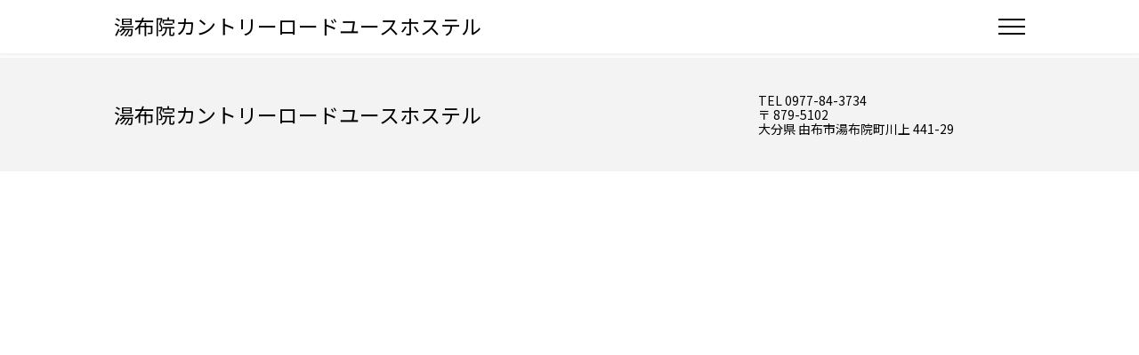

--- FILE ---
content_type: text/html;charset=UTF-8
request_url: https://d-reserve.jp/calendar?hotelCode=0000001305&ci=20240714&lt001=0_1_2_3_4_5_6&lnum001=1_0_0_0_0_0_0&sortKeyOrder=0
body_size: 42054
content:
<!doctype html>
<html xmlns="http://www.w3.org/1999/xhtml" lang="ja">

<head>
    <script>
        __dynDirectInS4DataLayer__ = [{
            'hotelCode' : "0000001305",
        }];
        (function(w,d,s,l,i){w[l]=w[l]||[];w[l].push({'gtm.start':
        new Date().getTime(),event:'gtm.js'});var f=d.getElementsByTagName(s)[0],
        j=d.createElement(s),dl=l!='dataLayer'?'&l='+l:'';j.async=true;j.src=
        'https://www.googletagmanager.com/gtm.js?id='+i+dl;f.parentNode.insertBefore(j,f);
        })(window,document,'script','__dynDirectInS4DataLayer__',"GTM-PFB33KG");</script>
    <script type="text/javascript">
        window.adInfo = null;
    </script>
    <!-- Tag001 -->
    
    <meta charset="utf-8">
    <meta name="viewport" content="width=device-width, initial-scale=1.0">
    <meta name="format-detection" content="telephone=no,address=no,date=no,email=no">
    
    <title>空室カレンダー</title>
    
        <link rel="icon" type="image/png" href="/images/favicon.png">
        <link rel="stylesheet" type="text/css" href="/css/reset.css?v=1768819336">
        <link rel="stylesheet" type="text/css" href="/css/common.css?v=1768819336">
        <link rel="stylesheet" type="text/css" href="/css/guest.css?v=1768819336">
        <link rel="stylesheet" type="text/css" href="/css/NewUI.css?v=1768819336">
        <link rel="stylesheet" href="https://cdnjs.cloudflare.com/ajax/libs/jqueryui/1.10.4/css/jquery-ui.min.css"
            integrity="sha512-fY/KiwrnbqwjprQv9aGRbgAwILJhlfrlWnNDSjCb0HY5ltNmuuXTn/Av0fucSLbiTanaqzH8WhuLLUFecp0rFA==" crossorigin="anonymous" referrerpolicy="no-referrer" />
    
    
        
        
        
        
        <link type="text/css" href="/css/lang_ja.css?v=1768819336" rel="stylesheet">
    
    
        <script src="https://cdnjs.cloudflare.com/ajax/libs/jquery/3.6.1/jquery.min.js" crossorigin="anonymous"
            referrerpolicy="no-referrer"></script>
        <script src="https://cdnjs.cloudflare.com/ajax/libs/featherlight/1.7.13/featherlight.min.js" crossorigin="anonymous"
            referrerpolicy="no-referrer"></script>
        <script src="https://cdnjs.cloudflare.com/ajax/libs/vue/2.7.12/vue.min.js" crossorigin="anonymous"
            referrerpolicy="no-referrer"></script>
        <script src="https://cdnjs.cloudflare.com/ajax/libs/moment.js/2.29.4/moment.min.js" crossorigin="anonymous"
            referrerpolicy="no-referrer"></script>
        <script>
            if (window.jQuery == null) {
                document.write('<script src="/js/jquery.min.js"><\/script>')
                document.write('<script src="/js/featherlight.min.js"><\/script>')
            }else if(window.jQuery != null && window.jQuery.featherlight == null){
                document.write('<script src="/js/featherlight.min.js"><\/script>')
            }
            window.Vue || document.write('<script src="/js/vue.min.js"><\/script>')
            window.moment || document.write('<script src="/js/moment.min.js"><\/script>')
        </script>
        <script type="text/javascript">
            window.$contextPath = "\/";
            window.locale = "ja";
        </script>
        <script src="/js/build/i18next.bundle.js?v=1768819336"></script>
        <script src="/js/build/common.bundle.js?v=1768819336"></script>
        <script>
            function sideMenuToggle() {
                document.getElementById('side_menu').classList.toggle('sideMenu_open');
                document.getElementById('sideMenuOverlay').classList.toggle('sideMenu_open');
                document.querySelector('.menu_btn button').classList.toggle('sideMenu_open');
            }
        </script>
    
    <!-- Tag002 -->
    
    <meta charset="utf-8">
    
    <link type="text/css" href="/css/pickDate.css?v=1768819336" rel="stylesheet">
    <script type="text/javascript">
        /*<![CDATA[*/
        window.locale = "ja";
        /*]]>*/
    </script>
    <script type="text/javascript" src="/js/build/i18next.bundle.js?v=1768819336"></script>
    <script src="/js/build/calendar.js.bundle.js?v=1768819336"></script>
    <script type="text/javascript">
        const getInitialData = () =>
            Object.assign({
                lodgerTypeInfoList : [{"disableFlg":"N","freeBookingFlg":"N","hotelCode":"0000001305","insertDate":"2023-04-19T19:33:12.763","insertProgramName":null,"insertUserCode":"SYSTEM","lodgerTypeCode":"0","lodgerTypeDetail":"\u5927\u4EBA","lodgerTypeName":"\u5927\u4EBA","lodgerTypeNameEn":"Adults","lodgerTypeNameJp":"\u5927\u4EBA","lodgerTypeNameKo":"\uC131\uC778","lodgerTypeNameSc":"\u6210\u4EBA","lodgerTypeNameTc":"\u6210\u4EBA","lodgerTypePrice":100,"lodgerTypeSetKbn":"STD","lodgingPossibleNumMax":10,"lodgingPossibleNumMin":1,"optionChoiceFlg":"Y","planChoiceFlg":"Y","priceSystemKbn":"INC","priceUnitKbn":"PER","roomCapacityKbn":"INC","roomTypeNameJp":null,"updateDate":"2023-04-19T19:33:12.763","updateProgramName":null,"updateUserCode":"88a89007f3eb477db111fadf3ec41446"},{"disableFlg":"N","freeBookingFlg":"N","hotelCode":"0000001305","insertDate":"2023-04-19T19:33:12.763","insertProgramName":null,"insertUserCode":"SYSTEM","lodgerTypeCode":"1","lodgerTypeDetail":"\u5C0F\u5B66\u751F \u9AD8\u5B66\u5E74\uFF089-11\u6B73\uFF09","lodgerTypeName":"\u5C0F\u5B66\u751F \u9AD8\u5B66\u5E74\uFF089-11\u6B73\uFF09","lodgerTypeNameEn":"Children (ages 9-11)","lodgerTypeNameJp":"\u5C0F\u5B66\u751F \u9AD8\u5B66\u5E74\uFF089-11\u6B73\uFF09","lodgerTypeNameKo":"\uC5B4\uB9B0\uC774 (9-11\uC138)","lodgerTypeNameSc":"\u513F\u7AE5\uFF089-11\u5C81\uFF09","lodgerTypeNameTc":"\u5152\u7AE5\uFF089-11\u6B72\uFF09","lodgerTypePrice":500,"lodgerTypeSetKbn":"ANY","lodgingPossibleNumMax":10,"lodgingPossibleNumMin":0,"optionChoiceFlg":"Y","planChoiceFlg":"Y","priceSystemKbn":"INC","priceUnitKbn":"DIS","roomCapacityKbn":"INC","roomTypeNameJp":null,"updateDate":"2023-04-19T19:33:12.763","updateProgramName":null,"updateUserCode":"88a89007f3eb477db111fadf3ec41446"},{"disableFlg":"N","freeBookingFlg":"N","hotelCode":"0000001305","insertDate":"2023-04-19T19:33:12.763","insertProgramName":null,"insertUserCode":"SYSTEM","lodgerTypeCode":"2","lodgerTypeDetail":"\u5C0F\u5B66\u751F \u4F4E\u5B66\u5E74\uFF086-8\u6B73\uFF09","lodgerTypeName":"\u5C0F\u5B66\u751F \u4F4E\u5B66\u5E74\uFF086-8\u6B73\uFF09","lodgerTypeNameEn":"Children (ages 6-8)","lodgerTypeNameJp":"\u5C0F\u5B66\u751F \u4F4E\u5B66\u5E74\uFF086-8\u6B73\uFF09","lodgerTypeNameKo":"\uC5B4\uB9B0\uC774 (6-8\uC138)","lodgerTypeNameSc":"\u513F\u7AE5\uFF086-8\u5C81\uFF09","lodgerTypeNameTc":"\u5152\u7AE5\uFF086-8\u6B72\uFF09","lodgerTypePrice":500,"lodgerTypeSetKbn":"ANY","lodgingPossibleNumMax":10,"lodgingPossibleNumMin":0,"optionChoiceFlg":"Y","planChoiceFlg":"Y","priceSystemKbn":"INC","priceUnitKbn":"DIS","roomCapacityKbn":"INC","roomTypeNameJp":null,"updateDate":"2023-04-19T19:33:12.763","updateProgramName":null,"updateUserCode":"88a89007f3eb477db111fadf3ec41446"},{"disableFlg":"N","freeBookingFlg":"N","hotelCode":"0000001305","insertDate":"2023-04-19T19:33:12.763","insertProgramName":null,"insertUserCode":"SYSTEM","lodgerTypeCode":"3","lodgerTypeDetail":"\u672A\u5C31\u5B66\u5150\uFF083-5\u6B73\uFF09\u5BDD\u5177\u5229\u7528","lodgerTypeName":"\u672A\u5C31\u5B66\u5150\uFF083-5\u6B73\uFF09\u5BDD\u5177\u5229\u7528","lodgerTypeNameEn":"Children (ages 3-5) with bedding","lodgerTypeNameJp":"\u672A\u5C31\u5B66\u5150\uFF083-5\u6B73\uFF09\u5BDD\u5177\u5229\u7528","lodgerTypeNameKo":"\uC5B4\uB9B0\uC774 (3-5\uC138) \uCE68\uAD6C \uD3EC\uD568","lodgerTypeNameSc":"\u513F\u7AE5\uFF083-5\u5C81\uFF09\u6709\u513F\u7AE5\u5E8A","lodgerTypeNameTc":"\u5152\u7AE5\uFF083-5\u6B72\uFF09\u6709\u5152\u7AE5\u5E8A","lodgerTypePrice":2500,"lodgerTypeSetKbn":"ANY","lodgingPossibleNumMax":10,"lodgingPossibleNumMin":0,"optionChoiceFlg":"Y","planChoiceFlg":"Y","priceSystemKbn":"INC","priceUnitKbn":"YEN","roomCapacityKbn":"INC","roomTypeNameJp":null,"updateDate":"2023-04-19T19:33:12.763","updateProgramName":null,"updateUserCode":"88a89007f3eb477db111fadf3ec41446"},{"disableFlg":"N","freeBookingFlg":"N","hotelCode":"0000001305","insertDate":"2023-04-19T19:33:12.763","insertProgramName":null,"insertUserCode":"SYSTEM","lodgerTypeCode":"4","lodgerTypeDetail":"\u672A\u5C31\u5B66\u5150\uFF083-5\u6B73\uFF09\u6DFB\u3044\u5BDD","lodgerTypeName":"\u672A\u5C31\u5B66\u5150\uFF083-5\u6B73\uFF09\u6DFB\u3044\u5BDD","lodgerTypeNameEn":"Children (ages 3-5) without bedding","lodgerTypeNameJp":"\u672A\u5C31\u5B66\u5150\uFF083-5\u6B73\uFF09\u6DFB\u3044\u5BDD","lodgerTypeNameKo":"\uC5B4\uB9B0\uC774 (3-5\uC138) \uCE68\uAD6C \uC5C6\uC774","lodgerTypeNameSc":"\u513F\u7AE5\uFF083-5\u5C81\uFF09\u65E0\u513F\u7AE5\u5E8A","lodgerTypeNameTc":"\u5152\u7AE5\uFF083-5\u6B72\uFF09\u7121\u5152\u7AE5\u5E8A","lodgerTypePrice":0,"lodgerTypeSetKbn":"ANY","lodgingPossibleNumMax":10,"lodgingPossibleNumMin":0,"optionChoiceFlg":"Y","planChoiceFlg":"Y","priceSystemKbn":"EXC","priceUnitKbn":"YEN","roomCapacityKbn":"EXC","roomTypeNameJp":null,"updateDate":"2023-04-19T19:33:12.763","updateProgramName":null,"updateUserCode":"88a89007f3eb477db111fadf3ec41446"},{"disableFlg":"N","freeBookingFlg":"N","hotelCode":"0000001305","insertDate":"2023-04-19T19:33:12.763","insertProgramName":null,"insertUserCode":"SYSTEM","lodgerTypeCode":"5","lodgerTypeDetail":"\u5E7C\u5150\uFF080-2\u6B73\uFF09\u5BDD\u5177\u5229\u7528","lodgerTypeName":"\u5E7C\u5150\uFF080-2\u6B73\uFF09\u5BDD\u5177\u5229\u7528","lodgerTypeNameEn":"Infants (ages 0-2) with bedding","lodgerTypeNameJp":"\u5E7C\u5150\uFF080-2\u6B73\uFF09\u5BDD\u5177\u5229\u7528","lodgerTypeNameKo":"\uC720\uC544 (0-2\uC138) \uCE68\uAD6C \uD3EC\uD568","lodgerTypeNameSc":"\u5E7C\u513F\uFF080-2\u5C81\uFF09\u6709\u513F\u7AE5\u5E8A","lodgerTypeNameTc":"\u5E7C\u5152\uFF080-2\u6B72\uFF09\u6709\u5152\u7AE5\u5E8A","lodgerTypePrice":2500,"lodgerTypeSetKbn":"ANY","lodgingPossibleNumMax":10,"lodgingPossibleNumMin":0,"optionChoiceFlg":"Y","planChoiceFlg":"Y","priceSystemKbn":"INC","priceUnitKbn":"YEN","roomCapacityKbn":"INC","roomTypeNameJp":null,"updateDate":"2023-04-19T19:33:12.763","updateProgramName":null,"updateUserCode":"88a89007f3eb477db111fadf3ec41446"},{"disableFlg":"N","freeBookingFlg":"N","hotelCode":"0000001305","insertDate":"2023-04-19T19:33:12.763","insertProgramName":null,"insertUserCode":"SYSTEM","lodgerTypeCode":"6","lodgerTypeDetail":"\u5E7C\u5150\uFF080-2\u6B73\uFF09\u6DFB\u3044\u5BDD","lodgerTypeName":"\u5E7C\u5150\uFF080-2\u6B73\uFF09\u6DFB\u3044\u5BDD","lodgerTypeNameEn":"Infants (ages 0-2) without bedding","lodgerTypeNameJp":"\u5E7C\u5150\uFF080-2\u6B73\uFF09\u6DFB\u3044\u5BDD","lodgerTypeNameKo":"\uC720\uC544 (0-2\uC138) \uCE68\uAD6C \uC5C6\uC774","lodgerTypeNameSc":"\u5E7C\u513F\uFF080-2\u5C81\uFF09\u65E0\u513F\u7AE5\u5E8A","lodgerTypeNameTc":"\u5E7C\u5152\uFF080-2\u6B72\uFF09\u7121\u5152\u7AE5\u5E8A","lodgerTypePrice":0,"lodgerTypeSetKbn":"ANY","lodgingPossibleNumMax":10,"lodgingPossibleNumMin":0,"optionChoiceFlg":"Y","planChoiceFlg":"Y","priceSystemKbn":"EXC","priceUnitKbn":"PER","roomCapacityKbn":"EXC","roomTypeNameJp":null,"updateDate":"2023-04-19T19:33:12.763","updateProgramName":null,"updateUserCode":"88a89007f3eb477db111fadf3ec41446"}],
                hotelNotice : "\u5168\u9928\u7981\u7159\u3068\u306A\u308A\u307E\u3059\u3000\u7384\u95A2\u306E\u5916\u306B\u55AB\u7159\u30D0\u30EB\u30B3\u30CB\u30FC\u3092\u8A2D\u3051\u3066\u3044\u308B\u306E\u3067\u305D\u3061\u3089\u3092\u3054\u5229\u7528\u304F\u3060\u3055\u3044\r\n\r\n\u8ECA\u306E\u65B9\u306F\u30E6\u30FC\u30B9\u30DB\u30B9\u30C6\u30EB\u96A3\u306E\u7121\u6599\u99D0\u8ECA\u5834\u3092\u3054\u5229\u7528\u304F\u3060\u3055\u3044\r\n\u81EA\u8EE2\u8ECA\u30FB\u30D0\u30A4\u30AF\u306E\u65B9\u306F\u30E6\u30FC\u30B9\u30DB\u30B9\u30C6\u30EB\u4E0B\u306B\u3042\u308B\u5C4B\u6839\u4ED8\u304D\u306E\u99D0\u8F2A\u5834\u3092\u3054\u5229\u7528\u304F\u3060\u3055\u3044\r\n\r\n\u30E6\u30FC\u30B9\u30DB\u30B9\u30C6\u30EB\u306F\u57FA\u672C\u7684\u306B\u30BF\u30AA\u30EB\u3084\u6B6F\u30D6\u30E9\u30B7\u306F\u6301\u3061\u8FBC\u307F\u3068\u306A\u308A\u307E\u3059\r\n\u305F\u3060\u9928\u5185\u3067\u3082\r\n\u6B6F\u30D6\u30E9\u30B7\u30FB\u9AED\u5243\u308A\u30FB\u30AA\u30EA\u30B8\u30CA\u30EB\u30BF\u30AA\u30EB\uFF08\uFF11\uFF10\uFF10\u5186\u8CA9\u58F2\uFF09\r\n\u30D0\u30B9\u30BF\u30AA\u30EB\u8CB8\u3057\u51FA\u3057\uFF08\uFF11\uFF10\uFF10\u5186\uFF09\r\n\u30EC\u30F3\u30BF\u30EB\u6D74\u8863\uFF08\uFF12\uFF10\uFF10\u5186\uFF09\r\n\u304C\u3042\u308B\u306E\u3067\u304A\u6C17\u8EFD\u306B\u3054\u5229\u7528\u304F\u3060\u3055\u3044\r\n\r\n\u6E29\u6CC9\u306F\u6E90\u6CC9\u304B\u3051\u6D41\u3057\u3067\u30C1\u30A7\u30C3\u30AF\u30A4\u30F3\u304B\u3089\u30C1\u30A7\u30C3\u30AF\u30A2\u30A6\u30C8\u307E\u3067\u306F\u3044\u3064\u3067\u3082\u3054\u5229\u7528\u3067\u304D\u307E\u3059\r\n\u30B7\u30E3\u30F3\u30D7\u30FC\u3002\u30DC\u30C7\u30A3\u30BD\u30FC\u30D7\u306F\u5E38\u5099\u3057\u3066\u3044\u307E\u3059\r\n\r\n\u5F53\u30E6\u30FC\u30B9\u30DB\u30B9\u30C6\u30EB\u3067\u4F7F\u3063\u3066\u3044\u308B\u304A\u6C34\u306F\u3059\u3079\u3066\u7531\u5E03\u5CB3\u306E\u4E95\u6238\u6C34\u3068\u306A\u308A\u307E\u3059\uFF08\u86C7\u53E3\u306E\u6C34\u3082\u5168\u3066\uFF09\u53E3\u5F53\u305F\u308A\u306E\u512A\u3057\u3044\u304A\u6C34\u3092\u597D\u304D\u306A\u3060\u3051\u98F2\u3093\u3067\u304F\u3060\u3055\u3044\r\n\r\n\u306A\u304A\u30E6\u30FC\u30B9\u30DB\u30B9\u30C6\u30EB\u30AA\u30FC\u30CA\u30FC\u306F\u7D4C\u55B6\u3068\u306F\u5225\u306B\u300C\u767B\u5C71\u30AC\u30A4\u30C9\u300D\u300CSUP\u30AC\u30A4\u30C9\u300D\u3082\u3057\u3066\u3044\u307E\u3059\r\n\u307E\u305F\u5927\u5206\u770C\u5185\u306E\u89B3\u5149\u306B\u95A2\u3057\u3066\u306F\u3068\u3093\u3067\u3082\u306A\u304F\u8A73\u3057\u3044\u3067\u3059\r\n\u5C71\u306E\u4E8B\u30FB\u89B3\u5149\u306E\u4E88\u5B9A\u306A\u3069\u5206\u304B\u3089\u306A\u3044\u3053\u3068\u304C\u3042\u308C\u3070\u306A\u3093\u3067\u3082\u805E\u3044\u3066\u304F\u3060\u3055\u3044",
                hotelCode : "0000001305",
                checkInDate : null,
                selectedLodgerType: "0_1_2_3_4_5_6",
                selectedLodgerCount: "1_0_0_0_0_0_0",
                searchDefaultLodgerCounts: null,
                calendarSearchDatePosition: 1,
                sortKeyOrder: "RECOMMENDED",
                ghaLanding: false,
                memberUseFlag: true,
                couponBanner: {"available":false,"coupons":[],"errorMessage":null,"bannerType":null},
                coupons: [],
                contractCompanyName: null,
                checkInBeforeDayAvailableTime: "05:00",
            });
    </script>
</head>

<body>
    <noscript><iframe src="https://www.googletagmanager.com/ns.html?id=GTM-PFB33KG"
        height="0" width="0" style="display:none;visibility:hidden"></iframe></noscript>
    <!-- Tag003 -->
    
    <div>
        <div class="headerMenu_wrap">
            <div class="menu_btn">
                <button type="button" onclick="sideMenuToggle()" aria-label="Open Side Menu">
                    <span class="menu_btn_line"></span>
                </button>
            </div>
            <div id="side_menu_wrap" class="side_menu_wrap" role="navigation" aria-label="Global Navigation">
                <div id="side_menu" class="side_menu">
                    <button type="button" onclick="sideMenuToggle()" aria-label="Close Side Menu">
                        <span class="menu_btn_line"></span>
                    </button>
                    <ul>
                        <li>
                            <ul class="side_menu_login">
                                <li>
                                    <form method="GET" action="/guest-reserve-front/sso/login">
                                        <a class="buttonType01 primary_button" onclick="memberAuthAction(arguments[0])">会員ログイン</a>
                                        <input type="hidden" name="hotelCode" value="0000001305">
                                        <input type="hidden" name="return_url" value="">
                                        <input type="hidden" name="ui_locales" value="ja">
                                    </form>
                                </li>
                                <li>
                                    <form method="GET" action="/guest-reserve-front/sso/register">
                                        <a class="buttonType04" onclick="memberAuthAction(arguments[0])">新規会員登録</a>
                                        <input type="hidden" name="hotelCode" value="0000001305">
                                        <input type="hidden" name="return_url" value="">
                                        <input type="hidden" name="ui_locales" value="ja">
                                    </form>
                                </li>
                            </ul>
                        </li>
                        
                        <li class="side_menu_planSearch">
                            <form method="GET" action="/GSEA001F01300/GSEA001A01">
                                <a onclick="planSearchAction(arguments[0])">プラン検索</a>
                                <input type="hidden" name="hotelCode" value="0000001305">
                                
                            </form>
                        </li>
                        <li>
                            <a href="/calendar?hotelCode=0000001305">空室カレンダー</a>
                        </li>
                        <li class="side_menu_memberReserve">
                            <form method="GET" action="/guest-reserve-front/sso/login">
                                <a onclick="memberAccountAction(arguments[0])">
                                    予約確認 (会員の方)
                                    
                                </a>
                                <input type="hidden" name="hotelCode" value="0000001305">
                                <input type="hidden" name="return_url" value="">
                                <input type="hidden" name="ui_locales" value="ja">
                            </form>
                        </li>
                        <li>
                            <a href="/guest-reserve-front/GCER001F00100/GCER001A01?hotelCode=0000001305">
                                予約確認 (会員以外の方)
                                
                            </a>
                        </li>
                        <li class="hp_link">
                            <a href="http://countryroadyh.com/" target="_blank">HPトップ</a>
                        </li>
                        <li><span class="i18nWidgetWrap"></span></li>
                        
                    </ul>
                </div>
                <div id="sideMenuOverlay" class="side_menu_bg" onclick="sideMenuToggle()"></div>
            </div>
        </div>
    </div>
    <script type="text/javascript">
        function memberAuthAction(event) {
            const form = event.target.parentNode
            form.elements.return_url.value = location.href
            form.submit()
        }
        function memberAccountAction(event, page) {
            const cdpBaseUrl = "https:\/\/d-reserve.jp\/auth";
            const hotelGroupCode = "M000000524";
            const params = new URLSearchParams()
            params.append('referrer_uri', location.href)
            if (page != null) {
                params.append('page', page)
            }
            const url = `${cdpBaseUrl}/realms/directin-s4/cdp/groups/${hotelGroupCode}/redirects/account?${params.toString()}`

            const form = event.target.parentNode
            form.elements.return_url.value = url
            form.submit()
        }
        function planSearchAction(event) {
            const form = event.target.parentNode
            form.submit()
        }
    </script>
    <header class="header_wrap">
        <div class="header_wrap_inner">
  <h1 class="facility_name">
    <a href="https://d-reserve.jp/GSEA001F01300/GSEA001A01?hotelCode=0000001305">湯布院カントリーロードユースホステル</a>
  </h1>
</div>

    </header>
    <div id="mainContents" v-cloak role="main">
    <div v-if="hotelNotice" class="hotelNotice_wrap">
        <div class="hotelNotice_wrap_inner">
            <h2 class="searchTtl">お知らせ</h2>
            <div class="textBox">
                <p class="ttlTxt newLine">
                <div class="moreTxt readmore-initialized" id="hotelNotice">
                    <pre v-html="convertHyperLink(hotelNotice)"></pre>
                </div>
                <p class="moreBtn" v-show="isHotelNoticeLong">
                    <a v-show="!isHotelNoticeOpened" v-on:click="openHotelNotice">もっと見る▼</a>
                    <a v-show="isHotelNoticeOpened" v-on:click="closeHotelNotice">閉じる▲</a>
                </p>
                </p>
            </div>
        </div>
    </div>
    <div class="contents">
        <div class="coupon_loginCompany_wrap">
            <div class="loginCompany loginCompanyWrap" v-if="hasContractCompany">
                <p><span>契約企業名：</span><span class="text_bold">{{contractCompanyName}}</span></p>
                <div>
                    <form action="/contract-logout" method="POST"><input type="hidden" name="_csrf" value="8923bbad-7f3f-4cd0-b285-c694bf0c46f7"/>
                        <input type="hidden" name="hotelCode" :value="searchConditions.hotelCode"/>
                        <input type="hidden" name="returnUrl" value=""/>
                        <a class="contractCompanyLoginUrl" @click="contractCompanyLogout">ログアウト</a>
                    </form>
                </div>
            </div>
            <template v-if="couponBanner">
                <div class="calendarCouponWrap">
                    <coupon-badge-banner modal-id="coupon-modal" banner-type="badge" v-bind:coupons="coupons"></coupon-badge-banner>
                </div>
            </template>
        </div>
        <template v-if="couponBanner">
            <div class="calendarCouponWrap">
                <coupon-banner
                    v-bind:available="couponBanner.available"
                    v-bind:banner-type="couponBanner.bannerType"
                    v-bind:coupons="couponBanner.coupons"
                    v-bind:error-message="couponBanner.errorMessage">
                </coupon-banner>
            </div>
        </template>
        <div class="contents_calendar">
        <!--    リクエストパラメーター違反に対するメッセージを表示-->
            <ul class="importantMessage">
                <span v-if="isRequestParamInvalid"><li>チェックイン日本日で検索しています。</li></span>
            </ul>

        <!-- 検索条件 -->
            <div class="calendarSearchPanel">
                <div class="calendarSearchPanel_inner">
                    <h2>宿泊プラン空室カレンダー</h2>
                    <div>
                        <div class="calendarSearchPanel_wrap">
                            <div class="calendarSearchPanel_date">
                                <p class="search_panel_title">チェックイン</p>
                                <input type="text" size="30" ref="flatpickr" v-on:click="selectDate">
                            </div>
                            <div class="calendarSearchPanel_layout">
                                <div class="calendarSearchPanel_people">
                                    <p class="changePeopleRoom" v-on:click="openGuestsSelectModal">{{selectedLodgerTotalCount}} <span>名</span></p><span>/1 <span>室</span></span>
                                </div>
                                <div class="line_up_select">
                                    <select v-model="searchConditions.sortKeyOrder" aria-label="Sort order">
                                        <option value="RECOMMENDED">おすすめ順</option>
                                        <option value="LOWEST_PRICE">安い順</option>
                                        <option value="HIGHEST_PRICE">高い順</option>
                                    </select>
                                </div>
                            </div>
                        </div>
                    </div>
                    <p class="calendarSearchPanel_button">
                        <button v-on:click="doSearch" type="button" class="buttonType01 primary_button search_inputBtn">検索する</button>
                    </p>
                </div>
            </div>
            <div class="vacancy_note">
                <p>※ 1泊の料金です</p>
                <p>※ 連泊専用プランは含まれません</p>
                <p>※ ○：空室あり、△：残りわずか、×：満室、―：準備中</p>
            </div>
        </div>
        <!-- ---------------------------------- modal 人数選択 --------------------------------- -->
        <div class="modalWindow displaySwitch" v-if="isGuestsSelectModalOpened">
            <div class="close"><span class="closeArea" v-on:click="closeGuestsSelectModal">×</span></div>
            <ul class="numInput_list">
                <li v-for="lodgerType in lodgerTypeInfoList">
                    {{ lodgerType.lodgerTypeName }}
                    <select v-model="selectedLodgerTypeCount[lodgerType.lodgerTypeCode]">
                        <option v-for="lodgerNum in availableLodgerNumRange(lodgerType.lodgingPossibleNumMin, lodgerType.lodgingPossibleNumMax)" v-bind:value="lodgerNum">
                            {{ lodgerNum }}
                        </option>
                    </select>
                </li>
            </ul>
            <p class="btnSmall">
                <button type="button" class="buttonType01 primary_button" v-on:click="setSelectedLodgerCount">検索する</button>
            </p>
        </div>
        <!-- ---------------------------------- /modal 人数選択 --------------------------------- -->
        <div class="modalBack" style="display: block;" v-if="isGuestsSelectModalOpened" v-on:click="closeGuestsSelectModal"></div>

    <!--    検索結果-->
        <div v-if="isFindRoomListFailed">
            <div class="searchPlan_apiErrorBox">
                <span>お部屋の検索に失敗しました。</span><br>
                <span>時間をおいてから再度検索してください。</span>
            </div>
        </div>
        <div v-else-if="roomList.length == 0 && !isLoading">
            <div class="searchPlan_noItemBox">条件に合うお部屋がありません。</div>
        </div>
        <div v-else>
            <div v-if="isLoading" class="loading">検索中…</div>

            <div class="calendarBody" v-if="!isLoading">
                <div class="calendarBody_date_PC">
                    <p>お部屋</p>
                    <div class="calendarBody_date_PC_inner">
                        <p class="calendarBody_date_PC_item" v-for="eachDay in displayDays" v-bind:class="getDaysClass(eachDay)">{{formatDisplayDate(eachDay)}}<br><span class="calendarBody_date_small">{{formatDisplayDayOfWeek(eachDay)}}</span></p>
                    </div>
                </div>
                <div class="calendarBody_roomList" v-for="room in sortedRoomList">
                    <div class="calendarBody_roomInfo">
                        <p class="calendarBody_roomImage" v-if="room.imageList[0]"><img :src="room.imageList[0].url" v-on:click="openRoomDetailModal(room)" :alt="room.name || ''"></p>
                        <p class="calendarBody_roomImage" v-else><img src="/images/dummy_room.png" v-on:click="openRoomDetailModal(room)" :alt="room.name || ''"></p>
                        <div class="calendarBody_text_wrap">
                            <div>
                                <p class="calendarBody_room_name" v-if="room.name"><a v-on:click="openRoomDetailModal(room)">{{room.name}}</a></p>
                                <p class="calendarBody_room_conditions">
                                    <template v-for="roomTag in room.searchTagList">
                                        <span v-if="roomTag.categoryCode == 'STDEF00002'"><img :src="roomTag.iconImageUrl" alt="">{{roomTag.name}}</span>
                                    </template>
                                    <template v-for="roomTag in room.searchTagList">
                                        <span v-if="roomTag.categoryCode == 'STDEF00007'">{{roomTag.name}}</span>
                                    </template>
                                    <span v-if="room.size">{{room.size}} <span>平米</span></span>
                                </p>
                            </div>
                        </div>
                    </div>
                    <div class="calendarBody_date_SP">
                        <p v-for="eachDay in displayDays" v-bind:class="getDaysClass(eachDay)">{{formatDisplayDate(eachDay)}}<br><span class="calendarBody_date_small">{{formatDisplayDayOfWeek(eachDay)}}</span></p>
                    </div>
                    <div class="calendarBody_vacancy">
                        <div class="calendarBody_vacancy_prev">
                            <a v-on:click="shiftDisplayDays('backward')" v-if="isShiftBackwardActive"><img src="/images/icon_prev.png" alt="前へ" /></a>
                            <ul class="calendarBody_vacancy_division_SP">
                                <li class="calendarBody_vacancy_small">通常</li>
                                <li v-if="memberUseFlag" class="calendarBody_vacancy_small text_gold">会員</li>
                            </ul>
                        </div>
                        <div class="calendarBody_vacancy_date" v-for="eachDaySalesStatus in room.filteredSalesStatusList" v-bind:class="getCheckInDateClass(eachDaySalesStatus.salesDate)">
                                <a class="calendarBody_vacancy_in_stock" v-on:click="toRoomDetailPage(room.code, eachDaySalesStatus)" v-if="eachDaySalesStatus.stockStatus == 'IN_STOCK'">
                                    <p>
                                        <span class="calendarBody_vacancy_salesStatus">〇</span><br>
                                        <span v-if="eachDaySalesStatus.lowestPlanForRegular"><span class="calendarBody_vacancy_small">￥</span>{{eachDaySalesStatus.lowestPlanForRegular.displayTotalPrice}}<span class="calendarBody_vacancy_small">～</span><br></span>
                                        <span v-else class="calendarBody_vacancy_no_price"><span class="calendarBody_vacancy_small">―</span><br></span>
                                        <template v-if="memberUseFlag">
                                            <span v-if="eachDaySalesStatus.lowestPlanForRegular && eachDaySalesStatus.lowestPlanForMember && eachDaySalesStatus.lowestPlanForMember.totalPrice < eachDaySalesStatus.lowestPlanForRegular.totalPrice" class="text_gold"><span class="calendarBody_vacancy_small calendarBody_vacancy_membersText"><span>会員</span>&nbsp;</span><span class="calendarBody_vacancy_small">￥</span>{{eachDaySalesStatus.lowestPlanForMember.displayTotalPrice}}<span class="calendarBody_vacancy_small">～</span></span>
                                            <span v-else-if="!eachDaySalesStatus.lowestPlanForRegular && eachDaySalesStatus.lowestPlanForMember"  class="text_gold"><span class="calendarBody_vacancy_small calendarBody_vacancy_membersText"><span>会員</span>&nbsp;</span><span class="calendarBody_vacancy_small">￥</span>{{eachDaySalesStatus.lowestPlanForMember.displayTotalPrice}}<span class="calendarBody_vacancy_small">～</span></span>
                                            <span v-else class="calendarBody_vacancy_no_price"><span class="calendarBody_vacancy_small">―</span><br></span>
                                        </template>
                                    </p>
                                </a>
                                <a class="calendarBody_vacancy_few_stock" v-on:click="toRoomDetailPage(room.code, eachDaySalesStatus)" v-if="eachDaySalesStatus.stockStatus == 'FEW_STOCK'">
                                    <p>
                                        <span class="calendarBody_vacancy_salesStatus">△</span><br>
                                        <span v-if="eachDaySalesStatus.lowestPlanForRegular"><span class="calendarBody_vacancy_small">￥</span>{{eachDaySalesStatus.lowestPlanForRegular.displayTotalPrice}}<span class="calendarBody_vacancy_small">～</span><br></span>
                                        <span v-else class="calendarBody_vacancy_no_price"><span class="calendarBody_vacancy_small">―</span><br></span>
                                        <template v-if="memberUseFlag">
                                            <span v-if="eachDaySalesStatus.lowestPlanForRegular && eachDaySalesStatus.lowestPlanForMember && eachDaySalesStatus.lowestPlanForMember.totalPrice < eachDaySalesStatus.lowestPlanForRegular.totalPrice" class="text_gold"><span class="calendarBody_vacancy_small calendarBody_vacancy_membersText"><span>会員</span>&nbsp;</span><span class="calendarBody_vacancy_small">￥</span>{{eachDaySalesStatus.lowestPlanForMember.displayTotalPrice}}<span class="calendarBody_vacancy_small">～</span></span>
                                            <span v-else-if="!eachDaySalesStatus.lowestPlanForRegular && eachDaySalesStatus.lowestPlanForMember"  class="text_gold"><span class="calendarBody_vacancy_small calendarBody_vacancy_membersText"><span>会員</span>&nbsp;</span><span class="calendarBody_vacancy_small">￥</span>{{eachDaySalesStatus.lowestPlanForMember.displayTotalPrice}}<span class="calendarBody_vacancy_small">～</span></span>
                                            <span v-else class="calendarBody_vacancy_no_price"><span class="calendarBody_vacancy_small">―</span><br></span>
                                        </template>
                                    </p>
                                </a>
                                <p class="calendarBody_vacancy_sold_out" v-if="eachDaySalesStatus.stockStatus == 'SOLD_OUT'">
                                    <span class="calendarBody_vacancy_salesStatus">×</span><br>
                                    <span v-if="eachDaySalesStatus.lowestPlanForRegular"><span class="calendarBody_vacancy_small">￥</span>{{eachDaySalesStatus.lowestPlanForRegular.displayTotalPrice}}<span class="calendarBody_vacancy_small">～</span><br></span>
                                    <span v-else class="calendarBody_vacancy_no_price"><span class="calendarBody_vacancy_small">―</span><br></span>
                                    <template v-if="memberUseFlag">
                                        <span v-if="eachDaySalesStatus.lowestPlanForRegular && eachDaySalesStatus.lowestPlanForMember && eachDaySalesStatus.lowestPlanForMember.totalPrice < eachDaySalesStatus.lowestPlanForRegular.totalPrice" class="text_gold"><span class="calendarBody_vacancy_small calendarBody_vacancy_membersText"><span>会員</span>&nbsp;</span><span class="calendarBody_vacancy_small">￥</span>{{eachDaySalesStatus.lowestPlanForMember.displayTotalPrice}}<span class="calendarBody_vacancy_small">～</span></span>
                                        <span v-else-if="!eachDaySalesStatus.lowestPlanForRegular && eachDaySalesStatus.lowestPlanForMember"  class="text_gold"><span class="calendarBody_vacancy_small calendarBody_vacancy_membersText"><span>会員</span>&nbsp;</span><span class="calendarBody_vacancy_small">￥</span>{{eachDaySalesStatus.lowestPlanForMember.displayTotalPrice}}<span class="calendarBody_vacancy_small">～</span></span>
                                        <span v-else class="calendarBody_vacancy_no_price"><span class="calendarBody_vacancy_small">―</span><br></span>
                                    </template>
                                </p>
                                <p class="calendarBody_vacancy_no_sale" v-if="eachDaySalesStatus.stockStatus == 'NO_SALE'">
                                    <span class="calendarBody_vacancy_salesStatus">―</span><br>
                                    <span class="calendarBody_vacancy_no_price">―</span><br>
                                    <span v-if="memberUseFlag" class="calendarBody_vacancy_no_price">―</span>
                                </p>
                        </div>
                        <div class="calendarBody_vacancy_next"><a v-on:click="shiftDisplayDays('forward')" v-if="isShiftForwardActive"><img src="/images/icon_next.png" alt="次へ" /></a></div>
                    </div>
                </div>
            </div>
        </div>

        <!-- ---------------------------------- modal 部屋詳細 --------------------------------- -->
        <div class="modalWindow displaySwitch" v-if="isRoomDetailModalOpened">
            <div class="close"><span class="closeArea" v-on:click="closeRoomDetailModal">×</span></div>
            <h3>{{ eachRoomDetail.name }}</h3>
            <div class="detailBox">
                <div class="detailBox_img swiper mySwiper" v-if="eachRoomDetail.imageList.length > 1">
                    <div class="swiper-wrapper">
                        <div class="swiper-slide" v-for="image in eachRoomDetail.imageList">
                            <div class="detailBox_img_bg"><img :src="image.url"></div>
                            <p class="detailBox_img_text" v-if="image.description">{{ image.description }}</p>
                        </div>
                    </div>
                    <div class="swiper-pagination"></div>
                </div>
                <div class="detailBox_img" v-if="eachRoomDetail.imageList.length == 1">
                    <div class="detailBox_img_bg"><img :src="eachRoomDetail.imageList[0].url"></div>
                    <p class="detailBox_img_text" v-if="eachRoomDetail.imageList[0].description">{{ eachRoomDetail.imageList[0].description }}</p>
                </div>
                <div class="detailBox_img" v-if="eachRoomDetail.imageList.length == 0">
                    <img src="/images/dummy_room.png">
                </div>
                <div class="detailBox_txt">
                    <template v-for="roomTag in eachRoomDetail.searchTagList">
                            <p v-if="roomTag.categoryCode == 'STDEF00002'">
                                    <span class="tagIcon_gray" :style="{ backgroundImage: 'url(' + roomTag.iconImageUrl + ')' }">
                                        {{ roomTag.name }}
                                    </span>
                            </p>
                    </template>
                    <ul class="infoBox_summary">
                        <li class="infoBox_summary_lodger">
                            <strong>定員</strong>：
                            {{ eachRoomDetail.minRoomCapacity }} ～ {{ eachRoomDetail.maxRoomCapacity }}
                            <span>名</span>
                        </li>
                        <li class="infoBox_summary_roomWidth" v-if="eachRoomDetail.size">
                            <strong>広さ</strong>：
                            {{ eachRoomDetail.size }}
                            <span>平米</span>
                        </li>
                        <li class="infoBox_summary_bedWidth" v-if="eachRoomDetail.bedWidth">
                            <strong>ベッド幅</strong>：
                            <span>幅</span>
                            {{ eachRoomDetail.bedWidth }} cm
                        </li>
                    </ul>
                </div>
            </div>
            <pre v-html="convertHyperLink(eachRoomDetail.description)" class="textBox"></pre>
        </div>
        <!-- ---------------------------------- /modal 部屋詳細  --------------------------------- -->
        <div class="modalBack" style="display: block;" v-if="isRoomDetailModalOpened" v-on:click="closeRoomDetailModal"></div>
        <template v-if="couponBanner">
            <coupon-banner-modal v-bind:available="couponBanner.available"
                        v-bind:coupons="couponBanner.coupons"
                        v-bind:hotel-code="searchConditions.hotelCode">
            </coupon-banner-modal>
            <coupon-badge-modal modal-id="coupon-modal" v-bind:coupons="coupons"></coupon-badge-modal>
        </template>
    </div>
</div>
    <div class="siteseal">
        <table width="135" border="0" cellpadding="2" cellspacing="0"
            style="margin: 0 0 0 auto;">
            <tr>
                <td width="135" align="center" valign="top">
                    <script type='text/javascript' src='https://secure.trust-provider.com/trustlogo/javascript/trustlogo.js'></script>
                    <!--
                    TrustLogo Html Builder Code:
                    Shows the logo at URL http://*.d-reserve.jp/securesite.gif
                    Logo type is  ("SC2")
                    位置固定
                    //-->
                    <script type="text/javascript">TrustLogo("https://d-reserve.jp/hotel-business/common/sectigo_trust_seal_lg_140x54.png",
                        "SC2", "none");</script>
                </td>
            </tr>
        </table>
    </div>
    <div id="PageTopButton" class="pagetop"><a href="#">▲ ページ上部へ戻る</a></div>

    <footer class="footer_wrap">
        <!-- TITLE: デフォルト -->

<div class="footer_wrap_inner">
  <div class="facility_name">湯布院カントリーロードユースホステル</div>
  <div class="footer_address">
      <div>TEL 0977-84-3734</div>
      <div class="japanese_only">
          〒 879-5102<br>
          大分県 由布市湯布院町川上 441-29
      </div>
  </div>
</div>


    </footer>
    
        <script class="noTranslatable">
            const languageChangeablePages = null;
            window.$currentLanguage = "ja";
            window.$supportedLocales = [{"locale":"ja","language":"ja","displayName":"\u65E5\u672C\u8A9E"}];
        </script>
        
    
    <!-- Tag004 -->
    
</body>

</html>


--- FILE ---
content_type: text/css
request_url: https://d-reserve.jp/css/NewUI.css?v=1768819336
body_size: 120990
content:
@charset "utf-8";
@import url('https://fonts.googleapis.com/css2?family=Noto+Sans+JP&family=Roboto:wght@300&display=swap" rel="stylesheet');
/*
 "Noto Sans JP" is lisenced under the SIL Open Font License, 1.1
 https://fonts.google.com/specimen/Noto+Sans+JP?query=Noto&preview.text_type=custom
 https://scripts.sil.org/cms/scripts/page.php?site_id=nrsi&id=OFL

 "Roboto" is lisenced under the Apache License, version 2.0
 https://fonts.google.com/specimen/Roboto?query=roboto&preview.text_type=custom
 http://www.apache.org/licenses/LICENSE-2.0.html

 https://www.google.com/fonts/attribution
*/

/*---- common ----*/
html {
    font-size: 87.5%;
}
body {
    color: #000000;
    font-size: 1em;
}
body {
    font-weight: normal;
    font-display: swap;
}
.dispPC {
    display: block;
}
.dispSP {
    display: none;
}

/* input, select */
input, select {
    font-size: 16px;
    color: #000000;
}
input {
    padding: 7px;
    background: #ffffff;
}
.resetIconWrap01 input,
.resetIconWrap02 input,
.resetIconWrap input {
    padding-right: 20px;
}
input::-webkit-credentials-auto-fill-button {
    margin-right: 30px;
}

.formBox_inputCol {
    display: flex;
    align-items: center;
}
.formBox_inputCol input,
.formBox_contents .passwordIconWrap input{
    width: 100%;
}
input:disabled, select:disabled, textarea:disabled {
    -webkit-text-fill-color: #aaaaaa;
}
select {
    padding: 5px;
    height: 36px;
    vertical-align: middle;
}
.inputLabel_txt {
    margin: 8px 0;
}
.inputBtn_checkbox + .inputLabel_txt {
    line-height: 1.7rem;
}

/* mark */
.markType01 {
    padding: 0;
    background: none;
    border-radius: 0;
    text-align: left;
    color: #000000;
    font-size: 0.86rem;
}
.markType03 {
    display: inline;
    margin: 0;
    padding: 0;
    background: none;
    border: none;
    border-radius: 0;
    font-size: 1rem;
}
.markType03::after {
    content: "：";
    display: inline;
}
.markType04 {
    margin: 0 0 0 4px;
    padding: 1px 8px;
    font-size: 12px;
    border: none;
    border-radius: 0;
    color: #fff;
    background: #d00000;
    display: inline-block;
    line-height: 1.4;
}
.markType05, .markType06, .markType07 {
    margin: 0;
    padding: 1px 8px;
    font-size: 12px;
    background: #ffffff;
}
.markType05:after,
.markType06:after,
.markType07:after {
    display: none;
}
.markType05 {
    color: #c2740d;
    border: 1px solid #c2740d;
    line-height: 16px;
}
.markType06 {
    color: #4ebaaa;
    border: 1px solid #4ebaaa;
}
.markType07 {
    color: #ff0033;
    border: 1px solid #ff0033;
}


.i_info::before {
    content: "※";
    width: unset;
    height: unset;
    margin: 0 2px 0 0;
    background: none;
    vertical-align: 0;
}
.tagIcon_red {
    padding: 0 0 0 16px;
    font-size: 1rem;
    border: none;
    color: #000000;
    background-color: transparent;
    background-size: 14px 14px;
    background-position: left center;
    white-space: nowrap;
}

.tagIcon_gray {
    padding: 0 0 0 18px;
    font-size: 1rem;
    border: none;
    background-position: left center;
    background-size: 14px 14px;
    background-color: transparent;
}
.infoBox_icon {
    margin: 0;
}
.infoBox_iconItem {
    font-size: 0.86rem;
    color: #666666;
    border: 1px solid #aaaaaa;
    background: #ffffff;
}
.moreTxtWrap {
    position: relative;
    margin-top: 10px;
}
.moreTxtWrap .moreTxt {
    padding: 0;
    background: #eef0f3;
    font-size: 1rem;
}
.moreTxtWrap .moreTxt.long {
    border-bottom: 8px solid #f3f3f3;
}
.moreTxtWrap .moreTxt.long::before {
    content: none;
    position: relative;
    top: -20px;
}
.moreTxtWrap .moreTxt pre {
    margin: 8px 10px;
    line-height: 1.45;
}
.moreTxtWrap .moreTxt.fullTxt pre {
    padding-bottom: 8px;
}
.moreTxtWrap .moreBtn {
    margin-bottom: 0px;
    padding-left: 20px;
    font-size: 0.86rem;
    font-weight: bold;
    text-align: unset;
    position: absolute;
    bottom: 5px;
    right: 10px;
    background: linear-gradient(-90deg, rgba(243,243,243,1) 80%, rgba(243,243,243, 0));
}

.textBox{
    margin: 0;
}
.text_small{
    font-size: 0.86rem;
}
.text_gold {
    color:#c2740d;
}
.border_gold {
    border: 1px solid #c2740d;
}
.operationMessage {
    margin: 0 0 8px;
    padding: 0;
}

/* margin */
.marginTopBottom_10px {
    margin-top: 10px;
    margin-bottom: 10px;
}

/*---- heading ----*/
h2{
    margin: 0 0 20px;
    font-size: 1.64rem;
    line-height: 1.45;
}
h3 {
    margin: 0 0 10px;
    padding: 0;
    font-size: 1.35rem;
    border: none;
    line-height: 1.45;
}
h4 {
    font-size: 1.35rem;
    font-weight: normal;
}
.facility_name {
    line-height: 1.2;
    font-size: 1.64rem;
    font-weight: normal;
}
.facility_name a {
    color: #000000;
}
.facility_name a:hover {
    text-decoration: none;
}
.hgroup_titlePlan {
    margin: 0 0 8px;
    padding: 0;
}
.hgroup_titlePlan * {
    display: inline;
}
.hgroup_titlePlan h2 {
    padding: 0;
}
.hgroup_titlePlan .markType05 {
    margin-right: 8px;
}
.itemWrap .hgroup_titlePlan h3 {
    padding: 0;
}
/*---- menu open btn ----*/
.headerMenu_wrap {
    display: block;
}
.headerMenu_hidden {
    display: none;
}
.menu_btn {
    width: 1024px;
    margin: 0 auto;
    position: relative;
}
.menu_btn button {
    width: 30px;
    height: 30px;
    padding: 0;
    border: none;
    background: none;
    cursor: pointer;
    position: absolute;
    top: 15px;
    right: 0;
}
.menu_btn .menu_btn_line {
    width: 30px;
    height: 2px;
    display: block;
    background-color: #000;
    position: relative;
    transition: background-color 0.5s 0s ease;
}
.menu_btn .menu_btn_line::before,
.menu_btn .menu_btn_line::after {
    content: "";
    width: 30px;
    height: 2px;
    display: block;
    background-color: #000;
    position: absolute;
    transition: background-color 0.5s 0s ease;
}
.menu_btn .menu_btn_line::before {
    top: -8px;
}
.menu_btn .menu_btn_line::after {
    bottom: -8px;
}
.menu_btn button.sideMenu_open .menu_btn_line,
.menu_btn button.sideMenu_open .menu_btn_line::before,
.menu_btn button.sideMenu_open .menu_btn_line::after {
    background: transparent;
}

/*---- menu close btn ----*/
.side_menu button {
    width: 30px;
    height: 30px;
    padding: 0;
    border: none;
    background: none;
    cursor: pointer;
    position: absolute;
    top: 15px;
    right: 16px;
}
.side_menu .menu_btn_line {
    width: 30px;
    height: 2px;
    display: block;
    background: transparent;
    position: relative;
}
.side_menu .menu_btn_line::before,
.side_menu .menu_btn_line::after {
    content: "";
    width: 30px;
    height: 2px;
    display: block;
    background-color: #000;
    position: absolute;
}
.side_menu .menu_btn_line::before {
    top: 0;
    transform: rotate(-45deg);
}
.side_menu .menu_btn_line::after {
    bottom: 0;
    transform: rotate(45deg);
}

/*---- sideMenu ----*/
.side_menu_wrap {
    background: transparent;
    position: relative;
}
.side_menu {
    width: 300px;
    height: 100%;
    margin: 0;
    padding: 60px 0 0;
    background: #fff;
    display: block;
    z-index: 10;
    position: fixed;
    top: 0;
    right: 0;
    transform: translateX(105%);
    transition: transform 0.3s 0s ease;
    transition: transform 0.3s 0s ease, -webkit-transform 0.3s 0s ease;
    -webkit-overflow-scrolling: touch;
}
.side_menu.sideMenu_open {
    transform: translateX(0%);
    overflow-x: hidden;
    box-shadow: 0 0 5px 2px rgba(80, 80, 90, 0.1);
}

.side_menu li.hp_link {
    margin: 20px 0;
    border-top: 1px solid #dddddd;
    border-bottom: 1px solid #dddddd;
}
.side_menu > ul > li > a,
.side_menu > ul > li.side_menu_logout a,
.side_menu > ul > li.side_menu_memberReserve a,
.side_menu > ul > li.side_menu_planSearch a {
    padding: 20px;
    color: #000;
    text-align: left;
    font-size: 1.35rem;
    display: block;
}
.side_menu > ul > li > a:hover,
.side_menu > ul > li.side_menu_logout a:hover,
.side_menu > ul > li.side_menu_memberReserve a:hover,
.side_menu > ul > li.side_menu_planSearch a:hover {
    color: #9e9e9e;
    text-decoration: none;
    cursor: pointer;
}
.side_menu_login {
    margin-bottom: 20px;
    padding: 0 20px 20px;
    border-bottom: 1px solid #dddddd;
    display: flex;
    justify-content: space-between;
}
.side_menu_login li {
    flex-grow: 1;
}
.side_menu_login li + li {
    margin-left: 8px;
}
.side_menu_login li a:hover {
    cursor: pointer;
}
.side_menu_memberInfo {
    margin-bottom: 20px;
    padding: 0 20px 20px;
    border-bottom: 1px solid #dddddd;
    cursor: default;
}
.side_menu_memberInfo a {
    width: auto;
    min-width: 90px;
    margin-left: 60px;
    padding: 6px;
    display: inline-block;
}
.side_menu_memberName {
    font-size: 1.35rem;
    display: flex;
    align-items: center;
}
.icon_name_initials {
    content: "";
    width: 48px;
    height: 48px;
    margin-right: 12px;
    color: #ffffff;
    background: #4e4e4e;
    border-radius: 50%;
    display: inline-block;
    text-align: center;
    font-size: 1.2rem;
    line-height: 48px;
}
.side_menu_bg {
    display: none;
    animation: sideMenu_close 0.3s linear 0s;
}
@keyframes sideMenu_close {
    0% { opacity: 1; }
    100% { opacity: 0;}
}
.side_menu_bg.sideMenu_open {
    width: 100%;
    height: 100%;
    display: block !important;
    position: fixed;
    top: 0;
    left: 0;
    background: rgb(0 0 0 / 20%);
    z-index: 5;
    animation: sideMenu_open 0.3s linear 0s;
}
@keyframes sideMenu_open {
    0% { opacity: 0; }
    100% { opacity: 1; }
}

/*---- header_wrap ----*/
.header_wrap {
    width: 100%;
    min-height: 60px;
    background: #ffffff;
    box-shadow: 0 0 5px 2px rgba(80, 80, 90, 0.1);
}
.header_wrap_inner {
    margin: 0 auto;
    padding: 16px 38px 16px 0;
}
/*---- WidgetWrap ----*/
.side_menu_wrap .i18nWidgetWrap {
    padding: 0 0 0 20px;
}
.side_menu_wrap .i18nWidgetWrap .language-selector__dropdown--rectangle.noTranslatable::before {
    content: url(../images/icon_lang.png);
    display: inline-block;
    vertical-align: middle;
}
.side_menu_wrap .i18nWidgetWrap div {
    display: inline-block;
}
.side_menu_wrap .i18nWidgetWrap select {
    margin: 0 0 0 5px;
    padding: 5px 0;
    border: none;
}
.side_menu_wrap .i18nWidgetWrap select:disabled {
    background-color: transparent;
}

/*----  login ----*/
.snsLoginText {
    font-size: 1rem;
}
/*---- page top ----*/
.pagetop {
    z-index: 5;
}
.pagetop a::before{
    top: 8px;
}
.pagetop a::after {
    width: 0;
    height: 0;
    top: 0;
    left: 0;
}
/*---- footer ----*/
.footer_wrap {
    color: #000000;
    background: #f3f3f3;
}

.footer_wrap_inner .japanese_only {
    display: none; /* default: hidden */
}

/*---- layout ----*/
/*Column*/
.contents {
    margin: 20px auto 0;
}
.contents.contentsSmall {
    width: 824px;
}
.contents_mainColumn {
    width: 616px;
    margin-left: 0;
    margin-bottom: 40px;
}
.contents_sideColumn {
    width: 384px;
    margin-bottom: 20px;
    padding: 16px 32px;
    font-size: 1.14rem;
    background: #f3f3f3;
    border: 1px solid #dddddd;
    border-radius: 8px;
    float: right;
    position: sticky;
    top: 0;
}
.contents_menuColumn {
    width: 243px;
    margin: 0 32px 0 0;
    border-radius: 8px;
}
.contents_menuColumn + .contents_mainColumn {
    width: 748px;
    margin-top: 0;
    margin-bottom: 0;
}
.contents_mainWrap {
    float: none;
    width: 100%;
    margin-bottom: 20px;
}
.separator {
    border-top: 1px dashed #aaaaaa;
}
.layoutCenter {
    text-align: center;
}
.layoutCenter .contents_mainColumn {
    margin: 0 auto;
    float: none;
}
#mainContents .loginCol2,
#mainContents .boxSmall {
    text-align: center;
}
.contents #mainContents .boxSmall ul {
    margin-top: 10px;
    text-align: left;
}
.contents #mainContents .textBox .btnSmall {
    margin-bottom: 16px
}
/* section */
.sectionWrap {
    margin: 0 0 20px;
    padding: 0 0 24px;
    border-bottom: 1px solid #dddddd;
}
.sectionWrapCard {
    margin: 0 0 20px;
    padding: 20px 32px;
    border: 1px solid #dddddd;
    border-radius: 8px;
}
.loginWrap {
    margin: 0 0 24px;
}

/* slider */
.slick-slider {
    margin-bottom: 0;
}
.slick-dots {
    height: 30px;
    top: 196px;
}
.slider_area .slick-dots {
    top: 270px;
}
.slick-dots li {
    margin: 0 2px;
}
.slider_itemTxt {
    min-height: 34px;
    font-size: 0.86rem;
    margin: 5px 16px 0;
}
.slider_area .slider_wrap {
    min-height: 340px;
}

/* modal */
.modalWindow {
    width: 800px;
    max-height: calc(100% - 220px);
    padding: 24px;
    border-radius: 3px;
}
.displaySwitch {
    display: block;
    position: absolute;
    top: 50%;
    left: 50%;
    transform: translate(-50%, -50%);
    width: 800px;
    max-height: calc(100% - 220px);
    padding: 24px;
    border-radius: 3px;
    position: fixed;
    line-height: 1.7;
    background: #ffffff;
    z-index: 10;
    overflow: auto;
    animation: sideMenu_open 0.3s linear 0s;
}
.modalWindow_inner {
    width: 450px;
    margin: 0 auto;
}
.modalWindow_inner .buttonType01 {
    width: 400px;
}
.modalWindow_inner .inputArea dt {
    font-size: 0.86rem;
    font-weight: normal;
}
.modalWindow .closeArea,
.modalWindow .closeArea:hover{
    background: none;
}
.modalWindow .formBox_detail {
    margin: 0 0 10px;
    padding: 10px 16px 14px;
    border: 1px solid #dddddd;
    border-radius: 8px;
}
.modalWindow .formBox_ttl {
    font-size: 1rem;
    font-weight: bold;
    display: block;
}
.modalWindow .formBox_ttl span.markType01{
    font-weight: bold;
}
.modalWindow .formBox_detailList::before,
.modalWindow .formBox_detailList::after {
    content: "";
    display: none;
}
.modalWindow .formBox_detail .formBox_detailList {
    /*margin: 0 0 10px;*/
    padding: 0 0 10px;
    text-align: right;
    /*border-bottom: 1px solid #dddddd;*/
    display: block;
}
.modalWindow .formBox_detail .formBox_detailList:nth-last-of-type(1) {
    margin: 0;
    border: none;
}

.modalWindow .formBox_detailList dd {
    margin: 0;
}
.modalWindow .formBox_detail .total {
    padding: 10px 0 0;
    border-top: 1px solid #aaaaaa;
}
.modalWindow .totalList {
    padding: 10px 16px 10px 0;
    border-radius: 8px;
    background: #f3f3f3;
    font-size: 0.86rem;
    font-weight: normal;
}
.modalWindow .totalList li.total .value {
    padding: 0 0 0 10px;
    font-size: 1.35rem;
    font-weight: bold;
}
.modalWindow .formBox_totalTxt {
    font-size: 0.86rem;
}
.modalWindow .textBox {
    margin-bottom: 16px;
}
.modalWindow .infoBox_icon:nth-last-of-type(1) {
    margin-bottom: 16px;
}

.modalWindow .numInput_ttl {
    margin-bottom: 10px;
    font-size: 1rem;
}
.modalWindow .numInput_list {
    padding: 10px 16px;
    background: #f3f3f3;
    border: 1px solid #dddddd;
}
.modalWindow form > .numInput_list:nth-of-type(1) {
    padding: 0 16px 16px;
    background: none;
    border: none;
    border-bottom: 1px solid #dddddd;
}
.modalWindow .numInput_list li {
    border: none;
    word-break: normal;
}
.modalWindow .numInput_list li,
.modalWindow .numInput_list li p {
    font-size: 1rem;
}
.modalWindow .numInput_list li select {
    margin: 0 5px;
}
.modalWindow .numInput {
    margin-bottom: 10px;
}
.modalWindow .btnBox li {
    margin: 0 15px 5px 0;
}
.modalWindow .btnBox li:nth-last-of-type(1) {
    margin-right: 0;
}

/* Price */
.totalList {
    margin: 0;
    padding: 0;
    background: none;
}
/*GSEA001F01300*/
/* mainColumn */
/* tab */
.resultHeader {
    position: relative;
}
.tab_outWrap {
    border-bottom: 1px solid #aaaaaa;
}
.tab_area {
    margin-bottom: -1px;
}
.tab_label {
    /*width: 244px;*/
    margin-left: 16px;
    font-size: 1rem;
    font-weight: normal;
    border: 1px solid #aaaaaa;
    border-radius: 8px 8px 0 0;
    background: #f3f3f3;
}
.tab_label.active {
    font-weight: bold;
    border: 1px solid #aaaaaa;
    border-bottom: none;
    background: #ffffff;
}
.tab_label a,
.tab_label.active a {
    color: #000000;
}
.tab_label:hover a {
    color: #000000;
    border-radius: 8px 8px 0 0;
    background: #f9f9f9;
}
.tab_area .tab_label.active::after {
    display: none;
}

/* line_up */
.line_up {
    height: auto;
    float: none;
    position: static;
}
.line_up_list {
    font-size: 1rem;
}
.line_up_item {
    margin: 0 10px 0 0;
}
.line_up_item:nth-last-of-type(1) {
    margin: 0;
}
.line_up_item a {
    padding: 4px 0 0;
    color: #9e9e9e;
    border-bottom: 4px solid #9e9e9e;
}
.line_up_item a:hover {
    color: #aaaaaa;
    border-bottom: 4px solid #aaaaaa;
}
.line_up_item.active a {
    color: #000000;
    border-bottom: 4px solid #000000;
}

/* plan */
.itemWrap {
    margin: 24px 0 0;
    padding: 0;
    border: 1px solid #dddddd;
    border-radius: 8px;
    box-shadow: 0 0 5px 2px rgba(80, 80, 90, 0.1);
}
.itemWrap:nth-of-type(1) {
    margin: 8px 0 0;
}
.infoBox {
    padding: 16px 32px;
}
.infoBox .infoBox_wrap {
    display: flex;
    margin: 0 auto;
    padding: 0;
}

.infoBox_detail, .infoBox .infoItemList,
.infoBox_summary,.chooseBox .infoItemList {
    font-size: 1rem;
}
.slider_tabArea .slider_inner,
.slider_modalArea .slider_inner {
    width: 300px;
}
.slider_tabArea .slider_itemImg,
.slider_modalArea .slider_itemImg{
    width: 300px;
    height: 226px;
    background: #eef0f3;
}
.slider_tabArea .slider_itemImg img,
.slider_modalArea .slider_itemImg img {
    max-width: 300px;
    max-height: 226px;
    object-fit: contain;
}
.infoBox_summary {
    border: none;
    display: block;
    margin: 10px 0 20px;
    padding: 0;
}
.infoBox_summary li {
    margin-right: 0;
    margin: 0 0 6px;
}
.infoBox_summary .infoBox_summary_item_Wrap {
    margin: 0;
}
.infoBox_summary .infoBox_summary_item_layout {
    display: flex;
    flex-wrap: wrap;
}
li.infoBox_summary_checkInOut {
    padding: 0 0 0 16px;
    background: url(../images/icon_time.png) left top 6px no-repeat;
    background-size: 12px 12px;
}
li.infoBox_summary_paymentMethod {
    padding: 0 0 0 16px;
    background: url(../images/icon_yen.png) left top 8px no-repeat;
    background-size: 12px 12px;
}
li.infoBox_summary_lodger {
    margin-right: 16px;
    padding: 0 0 0 18px;
    background: url(../images/icon_persons.png) left top 5px no-repeat;
    background-size: 12px 12px;
}
li.infoBox_summary_roomWidth {
    margin-right: 16px;
    padding: 0 0 0 18px;
    background: url(../images/icon_roomsize.png) left top 5px no-repeat;
    background-size: 12px 12px;
}
li.infoBox_summary_bedWidth {
    padding: 0 0 0 18px;
    background: url(../images/icon_bed.png) left top 5px no-repeat;
    background-size: 12px 12px;
}
.infoItemList dt {
    margin-right: 0;
}
.infoItemList dd {
    height: 27px;
    display: flex;
    align-items: center;
}
.infoItemList dd::after,
.infoItemList li::after {
    margin: 0 2px;
}
p.paymentPayPay {
    height: 27px;
}
p.paymentPayPay img {
    object-fit: contain;
}

.paymentDP {
    margin-top: 4px;
    font-size: 0.86rem;
}
.infoBox_detail .chooseBox_priceNum {
    font-size: 1.64rem;
}
.priceWrap {
    margin-bottom: 16px;
    padding-bottom: 16px;
}
.priceWrap p.text_gold:nth-of-type(1) {
    margin-bottom: 6px;
}
.chooseBox_list {
    margin: 0;
    padding: 10px 32px;
    border-top: 1px solid #dddddd;
}
.chooseBox_list ul.infoItemList {
    display: none;
}
.chooseBox_list_more, .chooseBox_list_close {
    border-top: 1px solid #dddddd;
    color: #135e92;
    font-weight: bold;
}
.chooseBox_list_more:hover,
.chooseBox_list_close:hover {
    color: #135e92;
    text-decoration: underline;
}
.chooseBox_img-info {
    display: flex;
}
.chooseBox_ttl {
    font-size: 1rem;
    margin: 0;
    line-height: 1.4;
}
.chooseBox_ttl a {
    color: #135e92;
    font-weight: bold;
}
.chooseBox_price {
    margin: 0;
    font-size: 0.86rem;
    font-weight: normal;
    text-align: left;
}
.chooseBox_priceNum {
    font-size: 1.64rem;
    font-weight: bold;
}
.chooseBox_resist {
    width:auto;
    display: flex;
    flex-direction: column;
    align-items: flex-end;
    justify-content: center;
}
.chooseBox_resistBtn {
    margin-left: 16px;
    white-space: nowrap;
}
.chooseBox_resistBtn li {
    display: inline-block;
}
.chooseBox_resistBtn li + li {
    margin: 0 0 0 10px;
}

.chooseBox_resist_DP {
    margin-top: 8px;
    display: flex;
    justify-content: flex-end;
}
.chooseBox_resist_regular {
    display: flex;
    justify-content: flex-end;
    align-items: center;
}
/*.chooseBox_info*/
.chooseBox_info {
    line-height: 1.4;
    display: flex;
    align-items: center;
}
.chooseBox_info .chooseBox_ttl {
    display: inline-block;
}
.chooseBox_info .chooseBox_ttl .tagIcon_gray,
.chooseBox_info .chooseBox_ttl .tagIcon_red {
    margin-left: 8px;
}
.chooseBox_priceWrap p {
    text-align: right;
    line-height: 1.2;
    white-space: nowrap;
}
.chooseBox_info > div.chooseBox_ttl_wrap {
    margin: 0;
    text-align: left;
}
.chooseBox_info .chooseBox_ttl .badgeWrap .markType05 {
    margin: 0 8px 8px 0;
}
.chooseBox_list_more, .chooseBox_list_close,
.chooseBox_list_more:hover, .chooseBox_list_close:hover {
    background: none;
}

/* loading */
.loading {
    background: none;
    /*border: 1px solid #dddddd;*/
    /*border-radius: 8px;*/
}

/* no plan */
.searchPlan_noItemBox {
    margin: 10px 0;
    padding: 150px 20px 40px;
    background: url(../images/icon_noplan.png) center top 65px no-repeat;
    text-align: center;
}
.searchPlan_noItemBox a {
    font-weight: bold;
}
.searchPlan_noItemBox a:hover {
    cursor: pointer;
}
/* api error */
.searchPlan_apiErrorBox {
    margin: 10px 0;
    padding: 150px 20px 40px;
    background: url(../images/icon_apiError.png) center top 65px no-repeat;
    text-align: center;
}

/* pager */
.pager_result {
    margin-bottom: 10px;
    font-size: 0.86rem;
}
.pager li a {
    color: #000000;
    font-size: 1rem;
    border: 1px solid #aaaaaa;
    border-radius: 3px;
}
.pager li a:hover {
    background: none;
    color: #000;
    opacity: 0.7;
}
.pager .active a {
    color: #000000;
    background: #f3f3f3;
}
.pager {
    font-size: 1em;
    text-align: center;
}
.pager_result {
    margin-bottom: 10px;
}
.pager .pagination {
    margin: 0;
    padding: 0;
    display: flex;
    justify-content: center;
}
.pager .pagination li {
    margin: 0 10px 0 0;
    padding: 0;
    display: inline-block;
}
.pager .pagination li:nth-last-of-type(1) {
    margin: 0;
}
.pager .pagination li button {
    width: 30px;
    height: 30px;
    padding: 0;
    display: block;
    color: #000000;
    background: #f6f6f6;
    text-decoration: none;
    border: none;
}
.pager .pagination li button:hover {
    cursor: pointer;
}
.pager .pagination li button:not([disabled]):hover,
.pager .pagination li.current button {
    color: #000000;
    background: #e0e0e0;
}
.pager .pagination li.current button:hover,
.pager .pagination li button:disabled:hover {
    cursor: default;
}
.pager .pagination li.first button,
.pager .pagination li.pre button,
.pager .pagination li.next button,
.pager .pagination li.end button {
    background: none;
    overflow: hidden;
    text-indent: 200%;
    white-space: nowrap;
    position: relative;
}
.pager .pagination li.first button:hover,
.pager .pagination li.pre button:hover,
.pager .pagination li.next button:hover,
.pager .pagination li.end button:hover {
    background: none;
}
.pager .pagination li.first button::before,
.pager .pagination li.first button::after,
.pager .pagination li.pre button::after {
    content: "";
    width: 10px;
    height: 10px;
    border-left: 3px solid #000000;
    border-top: 3px solid #000000;
    transform: rotate(-45deg);
    display: block;
    position: absolute;
}
.pager .pagination li.first button::before {
    top: calc(50% - 5px);
    left: calc(50% - 7px);
}
.pager .pagination li.first button::after {
    top: calc(50% - 5px);
    left: 50%;
}
.pager .pagination li.pre button::after {
    top: calc(50% - 5px);
    left: calc(50% - 5px);
}
.pager .pagination li.next button::after,
.pager .pagination li.end button::before,
.pager .pagination li.end button::after {
    content: "";
    width: 10px;
    height: 10px;
    border-right: 3px solid #000000;
    border-bottom: 3px solid #000000;
    transform: rotate(-45deg);
    display: block;
    position: absolute;
}
.pager .pagination li.next button::after {
    top: calc(50% - 5px);
    left: calc(50% - 5px);
}
.pager .pagination li.end button::before {
    top: calc(50% - 5px);
    left: 50%;
}
.pager .pagination li.end button::after {
    top: calc(50% - 5px);
    left: calc(50% - 7px);
}
.pager .pagination li.disabled button:hover {
    cursor: default;
}

/* searchPanel */
.Calendar_searchItem_wrap {
    margin: 0 0 16px;
    padding: 16px 0 24px;
    background:#f3f3f3;
    border: 1px solid #aaaaaa;
    border-radius: 8px;
}
.Calendar_searchItem_inner {
    margin: 0 16px;
}
.Calendar_searchItem_wrap a {
    cursor: pointer;
}
.Calendar_searchItem_inner + .Calendar_searchItem_inner {
    border-top: 1px solid #aaaaaa;
}
.Calendar_searchItem_wrap .searchItem_ttl {
    margin: 0 0 16px;
    padding: 40px 0 0;
    background: url(../images/icon_search.png) center top -5px no-repeat;
    font-size: 1rem;
    text-align: center;
}
.tab_area03 {
    padding: 0 16px;
    display: flex;
    position: relative;
    top: 1px;
}
.tab_area03 .tab_label {
    width: 100px;
    font-size: 12px;
    background: #dddddd;
}
.tab_area03 .tab_label.active {
    font-weight: normal;
}
.tab_area03 .tab_label a {
    padding: 4px 0;
}
.tab_area03 .tab_label.active {
    background: #f3f3f3;
}
.inputCalendar, .searchItemWrap, .searchItem_peopleTxt {
    background: none;
}
.inputCalendar {
    margin: 0;
    padding: 16px 0 0;
    /*border-top: 1px solid #dddddd;*/
}
.searchItemWrap {
    padding: 0;
}
#searchPane .buttonType04 {
    margin: 0 0 10px;
    font-size: 0.86rem;
}
.searchItem_peopleTxt {
    padding: 0;
    text-align: left;
}
.searchItem_peopleTxt a {
    margin: 0 0 16px;
    color: #000000;
    display: block;
}
.searchItem_peopleTxt a:hover {
    text-decoration: none;
}
.searchItem_peopleTxt p {
    font-weight: normal;
}

.changePeopleRoom {
    padding: 8px;
    border: 1px solid #aaaaaa;
    border-radius: 3px;
    background: url(../images/icon_persons.png) left 8px center no-repeat #ffffff;
    text-align: center;
    font-weight: normal;
    background-size: 22px 22px;
}
.search_inputBtn {
    margin-top: 0;
}
.inputCalendar_item input {
    padding: 8px 8px 8px 40px;
    background: url(../images/icon_calendar.png) left 8px center no-repeat #ffffff;
    background-size: 24px 24px;
}
input:disabled, select:disabled, textarea:disabled {
    background-color: #f9f9f9;
}
.linkCalendar {
    margin-top: 16px;
    padding: 16px 0 0;
    border-top: 1px solid #aaaaaa;
    text-align: center;
    font-weight: bold;
    line-height: 1;
}
.inputCalendar_check {
    flex-direction: column;
    align-items: normal;
    margin-top: 4px;
    margin-bottom: 4px;
}
.inputCalendar_check .inputLabel_txt{
    margin: 4px;
}
.inputCalendar_check .infoIcon {
        position: relative;
        padding: 0px;
        display: inline-block;
     }
/* Calendar */
.ui-widget.ui-widget-content {
    border: 2px solid #aaaaaa !important;
    border-radius: 8px;
}
.ui-datepicker::before {
    border: 2px solid #aaaaaa !important;
}

/* .searchingOption */
.searchingOption {
    padding: 16px 16px 24px;
    border: 1px solid #dddddd;
    border-radius: 8px;
}
.searchingOption .inputLabel_txt {
    margin: 0;
}
.searchingOption .searchItem_ttl {
    margin: 0 0 16px;
    padding: 40px 0 0;
    background: url(../images/icon_searchingOption.png) center top -5px no-repeat;
    font-size: 1rem;
    text-align: center;
}
.searchingOption .grad_btn {
    display: none;
}
.searchingOption .grad_item {
    overflow: visible;
    height: auto;
    padding-bottom: 0;
}
.searchingOption .grad_item::before {
    background: none;
    height: 0;
}
.search_checkList dt {
    border-bottom: none;
}
.grad_item div {
    padding: 10px 0 0;
    border-top: 1px solid #dddddd;
}
.searchingOption .search_checkList div:nth-last-of-type(1) {
    margin-bottom: 10px;
}
.grad_btn {
    font-size: 1rem;
}

/* cartModal */
.modal.cartModal {
    width: 600px;
}
.modal.cartModal .text_red {
    margin-bottom: 20px;
}
.modal {
    width: 800px;
    max-height: calc(100% - 220px);
    padding: 24px;
    display: block;
    border-radius: 3px;
    line-height: inherit;
    background: #ffffff;
    z-index: 10;
    overflow: auto;
    position: fixed;
    bottom: inherit;
    top: 50%;
    left: 50%;
    transform: translate(-50%, -50%);
}
.modal .button-close-wrap {
    position: absolute;
    top: 0;
    right: 0;
    width: 30px;
    height: 30px;
    cursor: pointer;
}
.modal .button-close {
    position: fixed;
    width: 30px;
    height: 30px;
}
.modal .button-close::before {
    content: "";
    display: block;
    width: 2px;
    height: 15px;
    position: absolute;
    top: 8px;
    left: 14px;
    transform: rotate(45deg);
    background: #666666;
}
.modal .button-close::after {
    content: "";
    width: 2px;
    height: 15px;
    display: block;
    position: absolute;
    top: 8px;
    left: 14px;
    transform: rotate(-45deg);
    background: #666666;
}
.modalHeader_caution {
    padding-top: 85px;
    background: url(../images/icon_noplan.png) center top no-repeat;
}
.modalHeader_completed {
    padding-top: 60px;
    background: url(../images/icon_complete.png) center top no-repeat;
    background-size: 50px 50px;
}
.addCartBox {
    width: 80%;
    margin: 0 auto;
}
.addCartBox h3 {
    margin-bottom: 24px;
    text-align: center;
}
.addCartBox .addCart_detailTitle {
    font-weight: bold;
}
.addCartBox .addCart_summary {
    margin-bottom: 20px;
}
.addCartBox .addCart_summary dt {
    margin-bottom: 4px;
    font-weight: bold;
}
.addCartBox .addCart_summary dd {
    margin-bottom: 4px;
}
.addCartBox .addCart_priceNum {
    font-size: 1.64rem;
    font-weight: bold;
    margin: 0 0 30px;
}
.addCartBox .cautionMessage {
    margin-bottom: 20px;
}
.addCartFloatBtn {
    position: fixed;
    right: calc(50% - (1024px / 2));
    bottom: 20px;
    display: block;
    z-index: 4;
    padding: 12px 12px 12px 38px;
    text-align: center;
    border-radius: 4px;
    font-weight: normal;
    border: 1px solid #000000;
    color: #000000;
    box-shadow: 0px 2px 3px 0 rgba(0, 0, 0, .3);
    background: url(../images/icon_cart.png) #fff left 10px center no-repeat;
    cursor: pointer;
}
@media screen and (max-width: 1180px) {
    .addCartFloatBtn {
        right: 90px;
    }
}
.addCartFloatBtn:hover {
    text-decoration: none;
}
.cartIcon {
    width: 22px;
    height: 22px;
    background: #d00000;
    position: absolute;
    top: -6px;
    right: -10px;
    border-radius: 12px;
    font-size: 0.86rem;
    color: #ffffff;
}

/* GSEA002F01400 */
/* infoBox */
.infoBox_wrap {
    margin: 0 auto 40px;
    padding: 0;
    display: block;
}
.infoBox_detailTxt {
    margin: 0;
    font-size: 1rem;
}
.infoBox_wrap_inner {
    margin-bottom: 32px;
    display: flex;
}
.infoBox_wrap_inner .infoBox_summary {
    display: block;
}
.infoBox_wrap_inner .infoBox_summary li.infoBox_summary_lodger,
.infoBox_wrap_inner .infoBox_summary li.infoBox_summary_roomWidth {
    display: inline-block;
}
.infoBox_detail {
    margin-left: 20px;
}
.planDetail_optionList li {
    background: #f3f3f3;
    font-size: 0.86rem;
}
section.textBox {
    margin-bottom: 40px;
}
.anchorButton {
    display: inline-block;
}
.anchorButton a::before {
    content: "";
    width: 24px;
    height: 24px;
    margin-right: 10px;
    display: inline-block;
    background: url(../images/icon_calendar_w.png) 0 0 no-repeat;
    background-size: cover;
    vertical-align: bottom;
}

/* calendar */
.calendar {
    background: none;
    border-top: 1px solid #dddddd;
    border-bottom: 1px solid #dddddd;
}
.calendarLayout {
    padding: 24px 32px;
    background: #ffffff;
    border: 1px solid #dddddd;
}
.vacancy {
    margin: 0;
    padding: 0;
    background: none;
    border-radius: 0;
}
.vacancyInput {
    margin: 0 0 16px;
    padding: 8px;
    background: #f3f3f3;
    border: 1px solid #aaaaaa;
    border-radius: 8px;
    justify-content: center;
}
.vacancyInput_modalLink {
    margin-right: 10px;
    padding-left: 50px;
    background: url(../images/icon_search.png) left 8px center no-repeat;
    background-size: 28px 28px;
}
.vacancyInput_modalLink:hover {
    text-decoration: none;
}
.vacancyInput_stay select {
    margin: 0 10px 0 0;
    border: 1px solid #aaaaaa;
}
.vacancyInput_submit {
    width: auto;
}
.vacancyInput_submitBtn {
    padding: 8px 24px;
}
.vacancyInput_people {
    min-width: 144px;
    height: 36px;
    padding-left: 40px;
    display: flex;
    align-items: center;
    justify-content: center;
    border: 1px solid #aaaaaa;
    color: #000000;
    background: url(../images/icon_persons.png) left 8px center no-repeat #ffffff;
    background-size: 18px 18px;
}
.vacancy_side {
    margin: 0 32px 0 0;
}
.vacancy_sideBox {
    width: 238px;
    height: 328px;
    border: 1px solid #aaaaaa;
}
.vacancyDetail {
    margin-top: 10px;
    background: #f3f3f3;
}
.vacancyDetail::after {
        border-bottom: 20px solid #f3f3f3;
}
.vacancyDetail .detailBox + p {
    margin-bottom: 24px;
}
.vacancyDetail .infoBox_icon {
    display: none;
}
.vacancyDetail_txt h4 {
    margin: 0 16px 0 0;
    display: inline-block;
    font-size: 1rem;
}
.vacancyDetail_link {
    margin: 0;
    font-size: 1rem;
}
.vacancyDetail .slider_itemTxt {
    height: auto;
}
.vacancyDetail .slider_minImgArea .slider_inner {
    width: 106px;
    height: 80px;
}
.vacancyDetail .slider_minImgArea .slider_itemImg {
    width: auto;
    height: 80px;
    aspect-ratio: 4 / 3;
    overflow: hidden;
}
.vacancyDetail .slider_minImgArea .slider_itemImg img {
    width: 100%;
    height: 100%;
    max-width: unset;
    max-height: unset;
}
.calendar th {
    background: none;
}
.calendar td {
    border: none;
    border-top: 1px solid #dddddd;
    background: #ffffff;
}
.calendar th,
.calendar td a {
    color: #000000;
    font-weight: normal;
}
.calendar td a:hover::after {
    display: none;
}
.calendar .checkInDate {
    border: none;
    border-top: 1px solid #dddddd;
}
.vacancy_sideBox,
.calendar th,
.calendar .day {
    font-size: 1rem;
}
.vacancy_note,
.calendar .price,
.calendar .stock {
    font-size: 0.86rem;
}
.calendar .day {
    padding: 4px 0 0;
    text-align: center;
}
.vacancy_note p {
    display: inline-block;
}
.vacancy_note p + p {
    margin-left: 10px;
}
.vacancy_headList li.now,
.vacancy_headList li.prev,
.vacancy_headList li.next {
    font-size: 1.35rem;
    font-weight: normal;
    color: #000000;
}
.vacancy_headList li.prev a,
.vacancy_headList li.next a {
    color: #000000;
}
.vacancyInput_peopleList {
    display: inline-block;
}
.vacancy_ttl {
    margin-top: 14px;
    font-size: 1rem;
}
/* calendar_loading */
.calendar_loading {
    width: 100%;
    position: relative;
}
.calendar_loading::before {
    position: absolute;
    top: calc(50% - 30px);
    left: calc(50% - 5px);
    display: block;
    width: 10px;
    height: 10px;
    border-radius: 50%;
    content: "";
    background: transparent;
    animation: loadingAnime 2s linear 0s infinite normal;
    box-shadow: 0 -15px 0 rgba(19, 94, 146, 1),
    20px -5px 0 rgba(19, 94, 146, .1),
    30px 15px 0 rgba(19, 94, 146, .1),
    20px 35px 0 rgba(19, 94, 146, .1),
    0 45px 0 rgba(19, 94, 146, .1),
    -20px 35px 0 rgba(19, 94, 146, .1),
    -30px 15px 0 rgba(19, 94, 146, .3),
    -20px -5px 0 rgba(19, 94, 146, .3);
    backface-visibility: hidden;
    z-index: 3;
}
.calendar_loading::after {
    position: absolute;
    width: 100%;
    height: 100%;
    top: 0;
    left: 0;
    background: rgba(255, 255, 255, 0.6);
    z-index: 2;
    content: "";
}
.calendar_noMatch::before {
    background: rgba(255, 255, 255, 0.6);
}
.calendar_noMatchTxt {
    padding: 0 16px;
    font-size: 1.35rem;
    color: #000000;
}

/* section */
.sectionText_box {
    margin-bottom: 48px;
}

/* other */
.colW dt {
    font-size: 1rem;
}
.colW dd {
    font-size: 0.86rem;
}
.modalWindow h4,
.infoBox_wrap h4 {
    margin: 10px 0;
}

/*GRES001F02100*/
/* hotelNotice*/
.hotelNotice_wrap {
    background: rgba(80,80,90,0.1);
    border-bottom: 1px solid #dddddd;
}
.hotelNotice_wrap + .contents {
    margin-top: 20px;
}
.hotelNotice_wrap .moreTxt.long::before {
    height: 30px;
    background: linear-gradient(0deg, rgba(237,237,238,1) 10%, rgba(237,237,238, 0));
}
.hotelNotice_wrap_inner {
    width: 1024px;
    margin: 0 auto;
    padding: 8px 0;
    min-height: 110px;
    display: flex;
    align-items: center;
    justify-content: space-between;
}
.searchTtl {
    margin: 0;
    padding: 0 0 0 24px;
    font-size: 1.35rem;
    font-weight: normal;
    background: url(../images/icon_hotelinfo.png) left top 6px no-repeat;
    background-size: 18px 18px;
}
.hotelNotice_wrap_inner .textBox {
    width: 850px;
    padding: 0;
}
.hotelNotice_wrap_inner .textBox .moreTxt {
    font-size: 1rem;
}

/* loginCompany */
.loginCompany {
    margin: 0 0 20px;
    display: flex;
}
.loginCompany p {
    display: inline-block;
    margin-right: 8px;
}
.contractCompanyLoginUrl {
    white-space: nowrap;
    cursor: pointer;
}
.contents_mainArea > .loginCompany.textBox {
    margin-bottom: 8px;
}
.contractCompanyLabel {
    width: auto;
    margin: 20px 0 8px;
}
.emBox {
    border: 1px solid #aaa;
    border-radius: 3px;
    margin: 0 0 20px;
    background: transparent;
}

/* sideColumn */
.contents_sideColumn .markType02 {
    font-size: 1rem;
}
.contents_sideColumn .btnMiddle {
    width: 100%;
}
.contents_sideColumn .formBox_block {
    display: block;
}
.contents_sideColumn .formBox_head {
    width: 100%;
    padding: 0 0 10px;
    font-size: 0.86rem;
}
.contents_sideColumn .formBox_contents {
    width: 100%;
    padding: 0 0 10px;
    font-size: 16px;
}
.contents_sideColumn .formBox_priceList dt,
.contents_sideColumn .formBox_priceList dd{
    padding: 0 10px;
    border: none;
}
.contents_sideColumn .formBox_priceList .total {
    color: #000000;
    font-size: 1rem;
}
.contents_sideColumn .formBox_priceTxt {
    color: #000000;
    font-size: 0.86rem;
    font-weight: normal;
    text-align: left;
}
.contents_sideColumn .formBox_priceList dt#reservePriceTotalTitle,
.contents_sideColumn .formBox_priceList dd#reservePriceTotal {
    margin: 8px 0 0;
    border-top: 1px solid #000000;
    font-weight: bold;
}
.contents_sideColumn .totalList {
    margin: 0;
    padding: 0;
    background: none;
    font-weight: normal;
    text-align: left;
}
.contents_sideColumn .totalList li {
    margin: 0 10px 0 0;
}
.contents_sideColumn .formBox_detail .formBox_ttl{
    font-size: 0.86rem;
    font-weight: normal;
    display: inline;
}
.contents_sideColumn .formBox_ttl .markType01 {
    margin-right: 0;
}
.contents_sideColumn .formBox_detail {
    line-height: 1.2rem;
}
.contents_sideColumn .formBox_detail .formBox_detailList {
    margin: 0;
    display: inline;
}
.contents_sideColumn .formBox_detail .formBox_detailList::before {
    content: "(";
    font-size: 0.86rem;
}
.contents_sideColumn .formBox_detail .formBox_detailList::after {
    content: ")";
    font-size: 0.86rem;
}
.contents_sideColumn .formBox_detail .formBox_detailList div {
    display: inline;
    font-size: 0.86rem;
}
.contents_sideColumn .formBox_detail .formBox_detailList div::before {
    content: "・";
    display: inline;
}
.contents_sideColumn .formBox_detail .formBox_detailList div:nth-of-type(1)::before {
    content: "";
}
.contents_sideColumn .formBox_block {
    padding: 10px 0;
    border-top: 1px dotted #aaaaaa;
}
.contents_sideColumn .total {
    margin-right: 10px;
}
.contents_sideColumn #reservePriceTotal.total {
    margin-right: 0;
}
.contents_sideColumn .total,
.contents_sideColumn .text_right {
    display: inline-block;
}
.contents_sideColumn .formBox_priceList dt {
    width: 60%;
    background: none;
}
.contents_sideColumn .formBox_priceList dd {
    width: 40%;
}
.contents_sideColumn .formBox_priceList dt,
.contents_sideColumn .formBox_priceList dd {
    font-size: 1rem;
    padding: 0;
}
.contents_sideColumn .formBox_priceList #reservePriceTotal,
.contents_sideColumn .formBox_priceList #reservePriceTotalTitle {
    line-height: 1.7;
    font-size:1.35rem;
}
.contents_sideColumn .inputLabel_txt {
    margin: 0;
}

/* bottomButtonWrap */
.bottomButtonWrap {
    width: 608px;
    float: left;
}
.bottomButtonWrap .formBox_check {
    margin: 0 0 16px;
    padding: 10px;
    font-size: 1rem;
    background: #fff;
}
.bottomButtonWrap .formBox_check .inputLabel_txt {
    margin: 0;
}
.bottomButtonWrap .markType02 {
    font-size: 1rem;
}

/* button */
.buttonType01,
.buttonType03 {
    background-color: #000000;
    font-weight: normal;
}
.buttonType01 {
    box-shadow: 0px 2px 3px 0 rgba(0,0,0, 0.1);
}
.buttonType04 {
    font-weight: normal;
    border: 1px solid #000000;
    background-color: #ffffff;
    color: #000000;
    box-shadow: none;
}
.buttonType05 {
    min-width: 55px;
    padding: 6px;
    text-align: center;
    text-decoration: none;
    border: 1px solid #000000;
    border-radius: 3px;
    font-weight: normal;
    background-color: #ffffff;
    color: #000000;
    cursor: pointer;
    box-shadow: 0px 2px 3px 0 rgba(0,0,0, 0.1);
}
.buttonType05:hover {
    opacity: 0.7;
    text-decoration: none;
}
.buttonType06 {
    width: 100px;
    padding: 6px 0;
    text-align: center;
    text-decoration: none;
    border: none;
    border-radius: 3px;
    font-weight: normal;
    background-color: #000000;
    color: #ffffff;
    cursor: pointer;
    box-shadow: 0 2px 3px 0 rgba(0,0,0, 0.1);
}
.buttonType06:hover {
    opacity: 0.7;
    text-decoration: none;
}
.buttonType07 {
    display: inline-block;
    width: 120px;
    padding: 6px 0;
    text-align: center;
    text-decoration: none;
    border: none;
    border-radius: 3px;
    font-weight: normal;
    background-color: #000000;
    color: #ffffff;
    cursor: pointer;
    box-shadow: 0 2px 3px 0 rgba(0,0,0, 0.1);
}
.buttonType07:hover {
    opacity: 0.7;
    text-decoration: none;
}
.buttonTypeDP {
    display: inline-block;
    padding: 0 0 0 25px;
    background: url(../images/icon_flight.png) left top no-repeat;
    background-size: 22px 22px;
    font-weight: bold;
    cursor: pointer;
}
.buttonTypeDP:hover {
    opacity: 0.7;
    text-decoration: none;
}
.disabledDPBtn {
    color: #000000;
    opacity: 0.6;
    pointer-events: none;
}
.disabledBtn {
    border: 1px solid #dddddd;
    background-color: #f6f6f6;
    color: #bbbbbb;
    box-shadow: none;
}
.buttonType01.disabledBtn,
.buttonType03.disabledBtn,
.buttonType06.disabledBtn,
.buttonType07.disabledBtn {
    background-color: #000000;
    color: #ffffff;
    opacity: 0.6;
    border: none;
}
.buttonTypeDP.disabledBtn {
    border: none;
    background-color: unset;
}
.buttonTypesmall {
    padding: 3px;
    font-size: 0.86rem;
}
.logoutBtnsmall {
    width: 90px;
    margin: 0;
}
.moreBtn {
    font-size: 1rem;
    text-align: center;
}
.backBtn {
    width: 180px;
}

/* table */
.formBox {
    width: 100%;
    margin: 0;
    border: none;
}
.formBox_block {
    /*margin-bottom: 14px;*/
    border: none;
}
.formBox_line {
    margin-bottom: 12px;
    padding-bottom: 12px;
    border-bottom: 1px dotted #dddddd;
}
.formBox_head {
    padding: 0 0 24px;
    background: none;
    font-size: 1rem;
}
.formBox_contents {
    padding: 0 0 24px;
    font-size: 1rem;
}
.formBox_block_checkIn .formBox_head {
    width: 15%;
}
.formBox_block_question .formBox_head,
.formBox_block_question .formBox_contents {
    width: 100%;
}
.formBox_block_question .formBox_head {
    margin: 0 0 10px;
    padding: 0;
}
.formBox_block_question .formBox_contents {
    padding: 0;
}
.formBox_answerColumn {
    margin-top: 4px;
}
.formBox_answerColumn .inputLabel_txt {
    margin: 0;
}
.formBox_contents .markType02{
    font-size: 1rem;
}
.formBox dl.formBox_block:nth-last-of-type(1) .formBox_head,
.formBox dl.formBox_block:nth-last-of-type(1) .formBox_contents {
    padding: 0;
}
.formBox_inputCol input {
    margin: 0 5px;
}
.formBox_inputCol input:nth-of-type(1) {
    margin-left: 0;
}
.formBox_inputCol input:nth-last-of-type(1) {
    margin-right: 0;
}

/* icon Img */
.infoIcon {
  position: relative;
  padding: 0 10px;
  display: inline-block;
}

.infoIcon::before {
  display: inline-block;
  width: 15px;
  height: 15px;
  background: url("../images/icon_info.png") no-repeat 0 0;
  background-size: contain;
  content: "";
  cursor: pointer;
  position: absolute;
  top: 50%;
  transform: translateY(-80%);
}

.infoIcon_txt {
  display: none;
  position: absolute;
  padding: 8px;
  background: #ffffff;
  border: 1px solid #cccccc;
  border-radius: 5px;
  box-shadow: 0px 1px 2px rgba(0, 0, 0, 0.15);
  font-size: 1rem;
  font-weight: normal;
  z-index: 5;
  text-align: left;
  white-space: nowrap;
}

.infoIcon:hover .infoIcon_txt,
.infoIcon:focus .infoIcon_txt {
  display: block;
  top: auto;
  transform: translate(-61%, 5%)
}

.infoDPButton_txt {
  display: none;
  position: absolute;
  padding: 8px;
  background: #ffffff;
  border: 1px solid #cccccc;
  border-radius: 5px;
  box-shadow: 0px 1px 2px rgba(0, 0, 0, 0.15);
  font-size: 1rem;
  font-weight: normal;
  z-index: 5;
  text-align: left;
  white-space: nowrap;
}

/*iPhone 14 Proの画面幅未満だとはみ出してしまうため。*/
@media screen and (max-width: 430px) {
    .infoDPButton_txt {
        white-space: normal;
        word-wrap: break-word;
        width: 300px;
    }
}

.infoDPButton:hover .infoDPButton_txt,
.infoDPButton:focus .infoDPButton_txt {
  display: block;
  top: auto;
  transform: translate(-70%, 5%)
}

/* option */
.formBox_optionwrap .sectionWrap > div,
.formBox_optionwrap .detailTable {
    margin: 0 0 10px;
    padding: 10px 16px;
    border: 1px solid #dddddd;
    border-radius: 8px;
}
.detailTable .total {
    padding: 10px 0 0;
}
.formBox_optionwrap h4 {
    font-size: 1.35rem;
    font-weight: normal;
}
.formBox_optionwrap div[id^="optionDetail_"] {
    font-size: 1rem;
}
.formBox_optionwrap .detailTable .detailTable_label .markType01 {
    font-size: 1rem;
}
.detailTable .detailTable_tr {
    padding: 10px 0;
}
.detailTable .detailTable_tr {
    margin: 0;
    border: none;
    border-bottom: 1px solid #dddddd;
}
.detailTable .detailTable_tr:nth-last-of-type(1) {
    border: none;
}
.formBox_optionwrap .detailTable .detailTable_tr .detailTable_cell {
    font-size: 1rem;
}
.formBox_optionwrap .detailTable .total {
    padding: 0;
    font-size: 1.35rem;
}
.formBox_optionwrap .detailTable .total span {
    padding: 0 8px 0 0;
    font-size: 0.86rem;
    font-weight: normal;
}
.totalList {
    margin-top: 10px;
    padding: 10px 36px 10px 0;
    border-radius: 8px;
    background: #f3f3f3;
    font-size: 0.86rem;
    font-weight: normal;
}
.formBox_block .totalList {
    padding: 10px 10px 10px 0;
}
.formBox_optionwrap .totalList li.total .value {
    padding: 0 0 0 10px;
    font-size: 1.35rem;
    font-weight: bold;
}
.detailTable + p.subtotal {
    padding: 0 16px 0 0;
    text-align: right;
    font-size: 1.35rem;
    font-weight: bold;
}
.detailTable + p.subtotal span:nth-of-type(1) {
    font-size: 0.86rem;
    font-weight: normal;
    padding: 0 8px 0 0;
}
.optionBox .slick-dots {
    top: 90px;
    bottom: 0;
}
.slick-dots li button::before {
    content: " ";
    display: block;
    width: 15px;
    height: 15px;
    background: #000000;
    border-radius: 50%;
    margin: 5px;
}
.slick-dots li.slick-active button:before,
.slick-dots li button:hover:before,
.slick-dots li button:focus:before{
    background: #135e92;
}

/* toHotelNotice */
#sexBreakDownTitle,
#commnetTitle {
    margin: 0 0 10px;
}
#sexBreakDownTitle + .formBox_contents {
    margin: 0 0 20px;
}
#sexBreakDownTitle,
#sexBreakDownTitle + .formBox_contents,
#commnetTitle,
#commnetTitle + .formBox_contents{
    width: 100%;
    padding: 0;
}
.detailTable_cell {
    font-size: 1rem;
}
.detailTable_type02 {
    margin: 0 0 10px;
    padding: 10px 16px;
    border: 1px solid #dddddd;
    border-radius: 8px;
}
.detailTable_type02 > div {
    margin: 0;
    padding: 10px 0;
    border: none;
    border-bottom: 1px solid #dddddd;
}
.detailTable_type02 > div:nth-last-of-type(1) {
    border: none;
}
.detailTable_type02 .formBox_ttl ,
.detailTable_type02 .formBox_ttl .markType01 {
    font-size: 1rem;
}
.detailTable_type02 .detailTable_ttl {
    padding: 0 0 10px;
    font-size: 0.86rem;
    font-weight: normal;
}

/* input */
.formBox_contents input[type="text"]{
    width: 250px;
}
.formBox input.formBox_short {
    width: 20%;
}
.formBox #representativeTelCountryContents input.formBox_short {
    width: 75%;
}
.formBox input.formBox_long {
    width: 580px;
}
input#firstName,
input#lastName,
input#firstNameKana,
input#lastNameKana {
    width: 214px;
}
.formBox_subTxt,
#memberRegisterZipMark {
    font-size: 0.86rem;
}
span#lastNameTitle,
span#firstNameTitle,
span#lastNameKanaTitle,
span#firstNameKanaTitle {
    display: block;
    margin: 0;
}
.formBox_contents > label {
    display: inline-block;
}

/* infotext */
.formBox_info {
    padding: 0;
    text-indent: 0;
    font-size: 0.86rem;
}
.formBox_check {
    width: 100%;
    margin: 24px 0 0;
    padding: 16px 32px;
    border: 1px solid #dddddd;
    border-radius: 8px;
    box-shadow: 0 0 5px 2px rgba(80, 80, 90, 0.1);
    text-align: center;
}
.formBox_check dl {
    text-align: left;
}
.formBox_check label {
    font-size: 1rem;
}
.formBox_check .formBox_info {
    margin: 2px 0 5px;
}
.formBox_cardImg img:not(:last-child){
    margin-right: 10px;
}

/* memberApplyArea */
#memberApplyArea {
    margin-top: 24px;
}
#memberRegisterZipSearch {
    margin-left: 6px;
    padding: 4px;
    font-size: 0.86rem;
}
.formBox_check .importantMessage li {
    font-size: 1rem;
    font-weight: normal;
}

/*---- sns ---*/
.loginBox_form {
    width: 100%;
    margin: 0 0 10px;
    padding: 20px 20px 50px;
    border: 1px solid #dddddd;
    border-radius: 8px;
    box-shadow: 0 0 5px 2px rgba(80, 80, 90, 0.1);
    background: url(../images/sns_list.png) center bottom 7px no-repeat;
}
.loginBox_form .inputArea input{
    width: 100%;
}
.loginBox_form .inputArea > div:not(:last-child) {
    margin: 0;
}
#loginButton {
    margin-bottom: 10px;
}
#snsLoginText.textBox {
    margin: 24px 0 0;
    padding: 0;
}
#snsLoginText {
    margin: 0;
}
#snsLoginText p.snslogin_ttl {
    margin-bottom: 16px;
    color: #aaaaaa;
    display: flex;
    align-items: center;
}
#snsLoginText p.snslogin_ttl::before,
#snsLoginText p.snslogin_ttl::after {
    content: "";
    flex-grow: 1;
    height: 1px;
    border-top: 1px solid #aaaaaa;
    display: inline;
}
#snsLoginText p.snslogin_ttl::before {
    margin-right: 1rem;
}
#snsLoginText p.snslogin_ttl::after {
    margin-left: 1rem;
}
.loginBox_note{
    font-size: 0.86rem;
}
.snsList.snsList_reserveBox li {
    margin: 0 0 10px;
}
.snsList.snsList_reserveBox li:nth-child(odd) {
    margin-right: 10px;
}
.snsList li a, .snsList .snsList_item a {
    font-size: 0.9rem;
}
.snsList #yahoo a{
    font-size: 0.7rem;
}

/* loginBox */
.chooseBox_login {
    padding: 0 80px;
}
.chooseBox_loginBtn {
    width: 100%;
    display: flex;
    align-items: center;
    justify-content: space-between;
}
.chooseBox_loginBtn li {
    flex-grow: 1;
}
.chooseBox_loginBtn li:last-child {
    margin-left: 10px;
}
.chooseBox_loginBtn .buttonType01,
.chooseBox_loginBtn .buttonType04 {
    padding-left: 0;
    padding-right: 0;
}
.loginBox_form_text {
    margin-bottom: 16px;
}
.loginBox_form_text .text_gold {
    font-weight: bold;
}
.memberReserveTitle,
.nonMemberReserveTitle {
    font-size: 1rem;
    font-weight: normal;
    margin-bottom: 16px;
}
.memberReserveTitle::after,
.nonMemberReserveTitle::after {
    content: "";
    display: block;
    width: 100%;
    height: 1px;
    background: #aaaaaa;
    position: relative;
    top: -1px;
    left: 0;
    z-index: -10;
}
.memberReserveTitle span,
.nonMemberReserveTitle span {
    min-width: 170px;
    padding: 6px 8px;
    display: inline-block;
    text-align: center;
    background: #fff;
    border: 1px solid #aaaaaa;
    border-bottom: none;
    border-radius: 8px 8px 0 0;
}

/* GRES002F02200 */
.reserveNumber_info {
    margin: 16px 0 10px;
    padding: 10px 0;
    border-radius: 8px;
    background: #f3f3f3;
}
.reserveNumber_info .noTranslatable {
    margin-left: 16px;
    font-weight: bold;
}
.infotext {
    font-size: 0.86rem;
}
.borderBox {
    margin: 24px 0 32px;
    padding: 16px;
    border: 1px solid #ddd;
    border-radius: 8px;
    text-align: left;
}
.buttonWrap {
    margin-top: 32px;
    display: flex;
    justify-content: center;
}
.buttonWrap li {
    width: 210px;
}
.buttonWrap li:nth-of-type(1) {
    margin-right: 16px;
}

/* GRES008F02800 */
.formBox_priceList dt {
    width: 50%;
    padding: 0;
    background: none;
    border-bottom: none;
}
.formBox_priceList dd {
    width: 50%;
    padding: 0;
    border-bottom: none;
    text-align: right;
}
.formBox_priceList dt:nth-last-of-type(1),
.formBox_priceList dd:nth-last-of-type(1) {
    margin-top: 10px;
    border-top: 1px solid #000;
}
.formBox_priceList .total,
.formBox_priceList #totalPriceT,
.formBox_priceList #reservePriceTotalTitle,
.sectionWrapCard #cancelTotalPriceWord,
#cancelTotalPriceTitle {
    color: #000;
    line-height: 1.7;
    font-weight: bold;
    font-size: 1.35rem;
}
.sectionWrapCard .formBox_totalTxt {
    font-size: 0.86rem;
}

.sectionWrapCard .formBox_head {
    width: 25%;
    margin: 0 0 16px;
    padding: 0 0 16px;
    border-bottom: 1px solid #ddd;
}
.sectionWrapCard .formBox_contents {
    width: 75%;
    margin: 0 0 16px;
    padding: 0 0 16px;
    border-bottom: 1px solid #ddd;
}
.sectionWrapCard dl:nth-last-of-type(1) .formBox_head,
.sectionWrapCard dl:nth-last-of-type(1) .formBox_contents {
    margin: 0;
    border: none;
}
.sectionWrapCard .formBox_totalTxt {
    text-align: left;
}
.formBox_ttl,
.formBox_ttl span.markType01 {
    margin: 0;
    font-size: 1rem;
    font-weight: normal;
    display: inline;
}
.formBox_detailList {
    margin: 0;
}
.formBox_detailList dd {
    margin: 0;
}
.formBox_ttl,
.formBox_detailList,
.formBox_detailList div,
.formBox_detailList dt::before {
    display: inline;
}
.formBox_detailList::before {
    content: "(";
    display: inline;
}
.formBox_detailList::after {
    content: ")";
    display: inline;
}
.formBox_detailList div::before {
    content: "・";
    display: inline;
}
.formBox_detailList div:nth-of-type(1)::before {
    content: "";
}
.totalList li.total .value {
    font-size: 1.35rem;
    font-weight: bold;
}
.sectionWrapCard .markType02 {
    font-size: 1rem;
}

/* GRES006F02600 */
.detail_option > div,
.detail_option .detailTable {
    margin: 0 0 10px;
    padding: 10px 16px;
    border: 1px solid #dddddd;
    border-radius: 8px;
}
.detailTable_tr {
    padding: 0 10px;
    border: none;
}
.totalList li.total .value {
    font-size: 1.35rem;
}
.detailTable .detailTable_tr:nth-last-of-type(1) {
    border: none;
}
.formBox_priceTxt {
    color: #000;
    font-weight: normal;
    font-size: 0.86rem;
}
.formBox_ttl {
    font-size: 1rem;
    font-weight: normal;
}
.formBox .optionBox_wrap {
    font-size: 1rem;
}

/* GRES003F02300 */
.formBox_totalTxt {
    font-size: 0.86rem;
}

/* GMEM008F01000 */
.navBlock_listItem a {
    color: #000;
}
.tab_item {
    border: none;
}
.text_redBox {
    margin: 24px;
    font-size: 1.2rem;
}
.tab_wrap {
    margin: 0 auto 20px;
}
.tab_area02 .tab_label,
.tab_area02 .tab_label.active {
    border: 1px solid #aaaaaa;
}
.tab_area02 .tab_label:hover {
    border: 1px solid #aaaaaa;
}
.tab_area02 .tab_label:hover a {
    color: #000;
    background: #f9f9f9;
}
.tab_area02 .tab_label.active {
    border-bottom: none;
}
.tab_area02 .tab_label,
.tab_area02 .tab_label.active {
    border-radius: 8px 8px 0 0;
}
.tab_area02 .tab_label {
    background: #f3f3f3;
}
.tab_area02 .tab_label a,
.tab_area02 .tab_label.active a {
    color: #000;
}
.tab_item {
    padding: 24px 0 0;
    border-radius: 0 0 8px 8px;
}
.sectionBox {
    margin: 0 0 24px;
    padding: 16px;
    background: #f3f3f3;
    border: 1px solid #aaa;
    border-radius: 8px;
}
.sectionBox_inner {
    padding: 10px 0 0 0;
}
.sectionBox_ttl {
    font-size: 1.35rem;
    padding: 0;
    background: none;
}
.panel_area .sectionBox {
    margin: 0 0 24px;
    padding: 32px 40px;
    background: #fff;
    border: 1px solid #dddddd;
    border-radius: 8px;
    box-shadow: 0 0 5px 2px rgb(80 80 90 / 10%);
}
.panel_area .sectionBox_ttl {
    margin: 0 0 8px;
    display: block;
    background: none;
}
.panel_area .sectionBox_planttlWrap {
    margin-bottom: 16px;
    padding: 8px 0;
    border-top: 1px dashed #aaaaaa;
    border-bottom: 1px dashed #aaaaaa;
}
.panel_area .sectionBox .text_red {
    margin-bottom: 8px;
    font-size: 1.2rem;
}
.panel_area .sectionBox_planttlWrap h4 {
    margin: 6px 0 0;
    padding: 0;
    font-size: 1.2rem;
    line-height: 1.4;
}
.panel_area .sectionBox_ttl .sectionBox_ttlSub {
    margin: 0 0 0 16px;
    display: inline;
}
.panel_area .sectionBox_inner {
    padding: 0;
    display: flex;
}
.panel_area .sectionBox_inner .sectionBox_layout01 {
    margin-right: 30px;
    flex-grow: 1;
    font-size: 1.2rem;
}
.panel_area .sectionBox_inner .sectionBox_layout01 ul li {
    padding-left: 20px;
    line-height: 1.4;
}
.panel_area .sectionBox_inner .sectionBox_layout01 ul li.infoBox_summary_lodger {
    margin-bottom: 8px;
}
.panel_area .sectionBox_inner .sectionBox_layout02 {
    width: 195px;
    display: flex;
    flex-flow: row wrap;
    align-content: space-between;
}
.panel_area .sectionBox_inner .sectionBox_layout02 .sectionBox_reservinfoList {
    margin-bottom: 8px;
    font-size: 0.86rem;
    color: #515253;
}
.panel_area .sectionBox_inner .sectionBox_layout02 .sectionBox_reservinfoList li.sectionBox_ttlSub span::after {
    margin-left: 12px;
}
.panel_area .sectionBox_inner .sectionBox_layout02 .sectionBox_btnWrap {
    margin: 0;
}
.panel_area .sectionBox_btnList {
    width: auto;
    display: block;
}
.panel_area .sectionBox_btnList li {
    margin: 0 0 10px;
}
.panel_area .sectionBox_btnList li:nth-last-of-type(1) {
    margin-bottom: 0;
}
.userInfo {
    margin-bottom: 0;
    display: block;
}
.userInfo_item {
    margin: 0;
    padding: 0;
    justify-content: flex-end;
}
.navBlock_list {
    justify-content: flex-end;
}
.navBlock_listItem {
    margin: 0;
    font-size: 12px;
}
.navBlock_listItem::before {
    content: "";
    width: 1px;
    height: 15px;
    display: block;
    border: none;
    border-left: 1px solid #000;
    position: absolute;
    top: 8px;
    left: 0;
    transform: translateY(0px);
}
.navBlock_listItem:nth-last-of-type(1)::after {
    content: "";
    width: 1px;
    height: 15px;
    display: block;
    border: none;
    border-left: 1px solid #000;
    position: absolute;
    top: 8px;
    right: 0;
}
.navBlock_listItem a {
    padding: 5px 10px;
}
.sectionBox_btnList li {
    width: 195px;
}

/* GRES010F03000 */
.reserveListArea {
    margin-top: 16px;
}
.reserveListArea .sectionBox {
    margin: 0 0 24px;
    padding: 32px 40px;
    background: #fff;
    border: 1px solid #dddddd;
    border-radius: 0 8px 8px 8px;
    box-shadow: 0 0 5px 2px rgb(80 80 90 / 10%);
}
.reserveListArea .sectionBox_ttl {
    margin: 0 0 8px;
    padding: 0 0 8px;
    display: block;
    background: none;
}
.reserveListArea .sectionBox_ttl #reserveDateTitle_1 {
    margin: 0 0 0 16px;
}
.reserveListArea .sectionBox_inner {
    padding: 0;
    display: flex;
}
.reserveListArea .sectionBox_inner .sectionBox_layout01 {
    margin-right: 30px;
    flex-grow: 1;
    font-size: 1.2rem;
}
.reserveListArea .sectionBox_inner .sectionBox_layout01 .sectionBox_ttl01 {
    margin-bottom: 8px;
}
.reserveListArea .sectionBox_planttlWrap {
    margin-bottom: 16px;
    padding: 8px 0;
    border-top: 1px dashed #aaaaaa;
    border-bottom: 1px dashed #aaaaaa;
}
.reserveListArea .sectionBox_planttlWrap h4 {
    margin: 0;
    font-size: 1.2rem;
}
.reserveListArea .sectionBox_planinfoList li {
    padding-left: 20px;
    line-height: 1.4;
}
.reserveListArea .sectionBox_planinfoList li#adultReserveLodgingNum_1 {
    margin-bottom: 8px;
}
.reserveListArea .sectionBox_inner .sectionBox_layout02 {
    width: 195px;
    display: flex;
    flex-flow: row wrap;
    align-content: space-between;
}
.reserveListArea .sectionBox_inner .sectionBox_layout02 .sectionBox_reservinfoList {
    margin-bottom: 8px;
    font-size: 0.86rem;
    color: #515253;
}
.reserveListArea .sectionBox_inner .sectionBox_layout02 .sectionBox_reservinfoList li#reserveDateTitle_1 span::after {
    margin-left: 12px;
}
.reserveListArea .sectionBox_inner .sectionBox_layout02 .sectionBox_btnWrap {
    margin: 0;
}
.reserveListArea .sectionBox_inner .sectionBox_layout02 .sectionBox_btnWrap .sectionBox_btnList {
    width: auto;
    display: block;
}
.reserveListArea .sectionBox_inner .sectionBox_layout02 .sectionBox_btnWrap .sectionBox_btnList li {
    margin: 0 0 10px;
}
.reserveListArea .sectionBox_inner .sectionBox_layout02 .sectionBox_btnWrap .sectionBox_btnList li:nth-last-of-type(1) {
    margin-bottom: 0;
}

.sectionBox .moreTxt.long::before {
    background: linear-gradient(0deg, rgba(238, 240, 243, 1) 10%, rgba(238, 240, 243, 0));
}
h3.reserve_ttl01,
h3.reserve_ttl02 {
    margin: 0;
    padding: 8px 0;
    border-radius: 10px 10px 0 0;
    font-size: 1.2em;
    font-weight: normal;
}

/* GMEM003F00500 */
.formBox_inputBtn {
    font-size: 1rem;
}

/* GMEM003F00600 */
.contentsSmall h2 {
    text-align: center;
}
.mypage_snsList .snsList.snsList_memberRegist {
    font-size: 1.2rem;
}
.snsList .snsList_item {
    display: block;
    justify-content: space-between;
}
.snsList .snsList_item i {
    width: 35px;
    height: 30px;
    margin-right: 10px;
    background: url(../images/sns_list.png) 0 0 no-repeat;
    overflow: hidden;
    vertical-align: bottom;
    display: inline-block;
}
.snsList .snsList_item i.snsicon_yahoo {
    background-position: -5px 0;
}
.snsList .snsList_item i.snsicon_line {
    background-position: -47px 0;
}
.snsList .snsList_item i.snsicon_google {
    background-position: -87px 0;
}
.snsList .snsList_item i.snsicon_facebook {
    background-position: -125px 0;
}
.mypage_snsList .snsListButton {
    width: 118px;
    padding: 4px 10px;
    display: inline-block;
    font-size: 1rem;
    float: right;
}
.contentsSmall input#memberFamilyName,
.contentsSmall input#memberGivenName,
.contentsSmall input#memberFamilyNameKana,
.contentsSmall input#memberGivenNameKana {
    width: 200px;
}
.contentsSmall input[type="email"],
.contentsSmall input#memberAddressCity,
.contentsSmall input.formBox_long {
    width: 480px;
}
.contentsSmall .sectionWrapCard {
    margin-bottom: 48px;
    padding: 32px;
}
.contentsSmall .sectionWrapCard .btnSmall {
    margin-top: 32px;
}
.withdrawal_txt {
    margin-bottom: 48px;
}
.JBI_text {
    white-space: pre-wrap;
}

/* calendar */
.contents_calendar {
    margin: 20px 8px;
}
.calendarSearchPanel {
    margin-bottom: 40px;
    padding: 16px;
    border: 1px solid #aaaaaa;
    border-radius: 8px;
}
.search_panel_title {
    font-size: 12px;
    color: #9e9e9e;
}
.calendarSearchPanel_inner {
    display: flex;
    align-items: center;
}
.calendarSearchPanel_inner h2 {
    margin: 0 40px 0 0;
    font-size: 1rem;
    font-weight: normal;
}
.calendarSearchPanel_inner select {
    color: #000000;
}
.calendarSearchPanel_inner input,
.calendarSearchPanel_inner select {
    height: 36px;
}
.calendarSearchPanel_wrap {
    display: flex;
    align-items: flex-end;
    flex-wrap: nowrap;
    margin-bottom: 8px;
}
.calendarSearchPanel_layout {
    display: flex;
}
.calendarSearchPanel_date {
    width: 210px;
    margin-right: 8px;
}
.calendarSearchPanel_date input {
    width: 100%;
    padding-left: 36px;
    background: url(../images/icon_calendar.png) 8px 6px no-repeat;
    background-size: 20px 20px;
}
.calendarSearchPanel_people {
    display: flex;
    align-items: center;
    margin-right: 16px;
}
.calendarSearchPanel_people span {
    white-space: nowrap;
}
.calendarSearchPanel_people .changePeopleRoom {
    padding: 5px 7px 5px 36px;
    margin-right: 4px;
    min-width: 100px;
    cursor: pointer;
}
.calendarSearchPanel_message {
    background: #eeeeee;
    text-align: center;
    font-weight: bold;
}
.calendarSearchPanel_button {
    width: 200px;
    margin: 0 0 0 40px;
}

.calendarBody {
    margin: 5px 0 24px 0;
}
.calendarBody a {
    cursor: pointer;
}
.calendarBody_date_PC {
    padding-right: 14px;
    display: flex;
    justify-content: space-between;
    align-items: center;
    position: sticky;
    top: 0;
    background: #ffffff;
}
.calendarBody_date_PC_inner {
    display: flex;
}
.calendarBody_date_PC .calendarBody_date_PC_item {
    width: 91px;
    padding: 8px 0 4px;
    text-align: center;
    line-height: 1.4;
}
.calendarBody_date_SP {
    display: none;
}
.calendarBody_date {
    display: flex;
    justify-content: space-between;
    padding: 0 14px;
}
.calendarBody_date p {
    width: calc((100% - 40px) / 7);
    flex-grow: 1;
    font-size: 12px;
    text-align: center;
}
.calendarBody .saturday,
.calendarBody .saturdayCheckInDate {
    color: #0055bb;
}
.calendarBody .sunday,
.calendarBody .sundayCheckInDate,
.calendarBody .holiday,
.calendarBody .holidayCheckInDate {
    color: #d00000;
}
.calendarBody_date_small {
    font-size: 0.86rem;
}
.calendarBody_roomList {
    display: flex;
    justify-content: space-between;
}
.calendarBody_roomInfo {
    display: flex;
    padding-top: 8px;
    flex-grow: 1;
}
.calendarBody_roomList:nth-last-of-type(1) .calendarBody_roomInfo {
    padding: 8px 0;
}
.calendarBody_roomInfo .calendarBody_roomImage {
    height: 80px;
    margin-right: 16px;
    aspect-ratio: 4 / 3;
    overflow: hidden;
}
.calendarBody_roomInfo .calendarBody_roomImage img {
    width: 100%;
    height: 100%;
    object-fit: contain;
    cursor: pointer;
}
.calendarBody_text_wrap {
    flex-grow: 1;
    display: flex;
    align-items: center;
}
.calendarBody_text_wrap > div {
    max-width: 230px;
}
.calendarBody_room_name {
    margin-bottom: 4px;
    font-weight: bold;
    line-height: 1.4;
}
.calendarBody_room_conditions {
    display: flex;
    align-items: center;
    font-size: 0.86rem;
    flex-wrap: wrap;
}
.calendarBody_room_conditions span + span::before {
    content: "/";
    display: inline-block;
    padding: 0 2px 0 4px;
}
.calendarBody_room_conditions img[src*="icon_"] {
    width: 16px;
    height: 16px;
    margin: 0 2px 0 0;
    vertical-align: text-bottom;
}
.calendarBody_vacancy {
    display: flex;
}
.calendarBody_vacancy .calendarBody_vacancy_date {
    width: 91px;
    text-align: center;
    line-height: 1.2;
}
.calendarBody_vacancy .calendarBody_vacancy_date a {
    width: 100%;
    height: 100%;
    display: inline-block;
    color: #000000;
}
.calendarBody_vacancy .calendarBody_vacancy_date a:hover {
    text-decoration: none;
    background: #ddeef8;
}
.calendarBody_vacancy .calendarBody_vacancy_date,
.calendarBody_vacancy .calendarBody_vacancy_date a {
    display: flex;
    align-items: center;
    justify-content: center;
}
.calendarBody_vacancy_sold_out,
.calendarBody_vacancy_no_sale {
    color: #9e9e9e;
    cursor: default;
}
.calendarBody_vacancy_few_stock .calendarBody_vacancy_salesStatus,
.calendarBody_vacancy_no_sale .calendarBody_vacancy_salesStatus {
    font-weight: bold;
}
.calendarBody_vacancy_salesStatus {
    font-size: 1.64rem;
    line-height: 1.6;
}
.calendarBody_vacancy_small {
    font-size: 0.72rem;
}
.calendarBody_vacancy_no_price {
    display: none;
}
.calendarBody_vacancy_prev,
.calendarBody_vacancy_next {
    width: 14px;
    display: flex;
    align-items: center;
}
.calendarBody_vacancy_prev a,
.calendarBody_vacancy_next a {
    height: 100%;
    display: flex;
    align-items: center;
}
.calendarBody_vacancy_prev img,
.calendarBody_vacancy_next img {
    width: 100%;
}
.calendarBody_vacancy_division_SP {
    display: none;
}
.calendarBody {
    border-top: 1px solid #dddddd;
    border-bottom: 1px solid #dddddd;
}
.calendarBody_date_PC,
.calendarBody_text_wrap,
.calendarBody_vacancy {
    border-bottom: 1px solid #dddddd;
}
.calendarBody_roomList:nth-last-of-type(1) .calendarBody_text_wrap,
.calendarBody_roomList:nth-last-of-type(1) .calendarBody_vacancy {
    border-bottom: none;
}
.calendarBody_date_PC p,
.calendarBody_vacancy .calendarBody_vacancy_date {
    border-right: 1px solid #dddddd;
}
.calendarBody_date_PC p:nth-last-of-type(1),
.calendarBody_vacancy div:nth-last-of-type(2) {
    border-right: none;
}
.calendarBody_date_PC .checkInDate,
.calendarBody_date_PC .saturdayCheckInDate,
.calendarBody_date_PC .sundayCheckInDate,
.calendarBody_date_PC .holidayCheckInDate {
    padding-top: 5px;
    background: #ddeef8;
    border-top: 3px solid #b8dcf0;
    border-left: 3px solid #b8dcf0;
    border-right: 3px solid #b8dcf0;
}
.calendarBody_vacancy .calendarBody_vacancy_date.checkInDate {
    border-left: 3px solid #b8dcf0;
    border-right: 3px solid #b8dcf0;
}
.calendarBody_roomList:nth-last-of-type(1) .calendarBody_vacancy_date.checkInDate {
    border-bottom: 3px solid #b8dcf0;
}
/* hotelNotice */
.longDetails {
    height: auto;
    display: block;
}
 .long.shortDetails {
    height: 70px;
    display: block;
}
.moreBtn a:hover {
    cursor: pointer;
}
/* swiper-slide */
.swiper.detailBox_img {
    max-width: 300px;
    height: 100%;
    background: none;
    position: relative;
}
.swiper.detailBox_img .detailBox_img_bg {
    max-width: 300px;
    max-height: 226px;
    background: #eeeeee;
    display: flex;
    justify-content: center;
    aspect-ratio: 4 / 3;
}
.swiper.detailBox_img .swiper-pagination-bullets.swiper-pagination-horizontal {
    height: 30px;
    display: flex;
    justify-content: center;
    align-items: center;
    position: absolute;
    top: 195px;
    left: 0;
    right: 0;
}
.swiper.detailBox_img .swiper-pagination-bullet {
    width: 12px;
    height: 12px
}
.swiper.detailBox_img .swiper-pagination-bullet-active {
    background: #135e92;
}
.swiper.detailBox_img img {
  position: relative;
  width: 100%;
  height: 100%;
  max-width: 300px;
  max-height: 226px;
  top: 0;
  left: 0;
  transform: translate(0, 0);
  object-fit: contain;
}
.swiper.detailBox_img .detailBox_img_text {
    height: 30px;
    margin-top: 5px;
    font-size: 0.86rem;
    line-height: 1.2;
    text-align: center;
}
.detailBox_img {
    width: 300px;
    height: auto;
    position: relative;
    background: none;
}
.detailBox_img .detailBox_img_bg {
    width: 300px;
    aspect-ratio: 4 / 3;
    background: #eeeeee;
    display: flex;
    justify-content: center;
}
.detailBox_img img {
    width: 100%;
    height: 100%;
    max-width: 300px;
    max-height: 226px;
    object-fit: contain;
    position: relative;
    top: 0;
    left: 0;
    transform: translate(0, 0);
}

.calendarBody_facilityList.itemWrap {
    margin: 8px 0 16px;
    padding: 16px 32px;
    display: grid;
    grid-template-rows: 1fr auto auto;
    grid-template-columns: 230px 1fr;
}
.Neighboring_facilities {
    padding: 16px 0;
    border-top: 1px solid #aaaaaa;
}
.Neighboring_facilities .calendarBody {
    margin: 0;
    border: none;
}
.Neighboring_facilities .calendarBody_facilityImage {
    grid-area: 1 / 1 / 4 / 2;
}
.Neighboring_facilities .calendarBody_facilityInfo {
    grid-area: 1 / 2 / 2 / 3;
}
.Neighboring_facilities .calendarBody_date {
    grid-area: 2 / 2 / 3 / 3;
}
.Neighboring_facilities .calendarBody_vacancy {
    grid-area: 3 / 2 / 4 / 3;
}
.Neighboring_facilities .calendarBody_facilityInfo {
    padding: 0 0 8px;
}
.Neighboring_facilities .calendarBody_vacancy .calendarBody_vacancy_date {
    width: calc((100% - 40px) / 7);
    flex-grow: 1;
    font-size: 12px;
    text-align: center;
}
.Neighboring_facilities .calendarBody_facilityImage {
    width: 214px;
    margin-right: 16px;
    aspect-ratio: 4 / 3;
    overflow: hidden;
}
.Neighboring_facilities .calendarBody_facilityImage img {
    width: 100%;
    height: 100%;
    object-fit: contain;
    cursor: pointer;
}
.Neighboring_facilities .calendarBody_text_wrap {
    height: 100%;
    align-items: flex-start;
}
.Neighboring_facilities .calendarBody_facility_name {
    margin-bottom: 4px;
    font-weight: bold;
    line-height: 1.4;
}
.Neighboring_facilities .calendarBody_facility_address {
    display: flex;
    align-items: center;
    font-size: 0.86rem;
    flex-wrap: wrap;
}
.Neighboring_facilities .calendarBody_facility_address::before {
    content: "";
    width: 10px;
    height: 16px;
    margin-right: 4px;
    display: inline-block;
    background: url(../images/icon_pin.png) 0 0 no-repeat;
    background-size: contain;
}
.Neighboring_facilities .calendarBody_vacancy .calendarBody_vacancy_date {
    width: auto;
}
.Neighboring_facilities .calendarBody_date .checkInDate,
.Neighboring_facilities .calendarBody_date .saturdayCheckInDate,
.Neighboring_facilities .calendarBody_date .sundayCheckInDate,
.Neighboring_facilities .calendarBody_date .holidayCheckInDate,
.Neighboring_facilities .calendarBody_vacancy .calendarBody_vacancy_date.checkInDate {
    background-color: #ddeef8;
}
.Neighboring_facilities .calendarBody_date .checkInDate,
.Neighboring_facilities .calendarBody_date .saturdayCheckInDate,
.Neighboring_facilities .calendarBody_date .sundayCheckInDate,
.Neighboring_facilities .calendarBody_date .holidayCheckInDate {
    border-radius: 4px 4px 0 0;
}
.Neighboring_facilities .calendarBody_vacancy .calendarBody_vacancy_date.checkInDate {
    border-radius: 0 0 4px 4px;
}
.Neighboring_facilities .calendarBody_vacancy .calendarBody_vacancy_date,
.Neighboring_facilities .calendarBody_vacancy {
    border: none;
}

/*---- coupon ----*/
.couponModal .caution {
    display: flex;
    justify-content: center;
    margin: 10px 10px;
    padding: 10px 10px;
    font-size: 0.86rem;
}
.couponModal .caution li {
    list-style: disc;
}
.couponModal .itemContainer {
    margin: 24px 0 0;
    padding: 24px 0;
    border: 1px solid #dddddd;
    border-radius: 8px;
    box-shadow: 0 0 5px 2px rgba(80, 80, 90, 0.1);
}
.couponModal .item {
    display: flex;
}
.couponModal .item .aside {
    width: 20%;
    min-width: 152px;
    padding: 0 20px;
    display: flex;
    flex-wrap: wrap;
    justify-content: center;
    align-items: center;
    line-height: 1.4;
}
.couponModal .item .aside strong {
    font-size: 1.35rem;
}
.couponModal .item .article {
    flex-grow: 1;
}
.couponModal .item .article dt {
    white-space: nowrap;
}
.couponModal .item .acquire {
    width: 10%;
    min-width: 140px;
    margin-bottom: 15px;
    display: flex;
    flex-wrap: wrap;
    justify-content: center;
    align-items: center;
    padding-right: 20px;
}
.couponModal .item .acquire button {
    height: auto;
}
.couponModal .item .acquire .couponAcquired {
    font-size: 1.35rem;
}
.couponModal .pl10 {
    padding-left: 10px;
}
.couponModal .couponName {
    margin: 0 0 10px 0;
}
.couponModal h5 {
    margin-bottom: 10px;
    font-size: 1.2rem;
    font-weight: normal;
}
.couponModal .couponDescription,
.couponModal .boxWrap,
.couponModal .plans {
    margin: 10px 0 16px;
}
.couponModal .boxWrap .border {
    margin: 0 5px 5px 0;
    padding: 1px 5px;
    font-size: 0.86rem;
    border-radius: 3px;
    border: 1px solid #aaaaaa;
    background: #ffffff;
    display: inline-block;
}
.couponModal .moreClose {
    margin: 10px 0 0;
}
.couponModal .plans h4 {
    font-size: 1rem;
    margin: 0 0 4px;
}
.couponModal .plans li {
    font-size: 0.86rem;
}
.couponModal .membership {
    margin: 10px 10px;
}
.couponModal .membership .coupon_registration {
    width: 216px;
    margin: 0 auto 12px;
}
.couponModal .membership .coupon_login {
    text-align: center;
}
.couponModal .membership .coupon_login > * {
    display: inline-block;
}
.couponModal .membership .coupon_login form {
    margin-left: 8px;
}
.couponArea {
    width: 100%;
    padding: 0;
    display: flex;
    justify-content: center;
    align-items: center;
}
.couponArea a {
    margin: 8px 0 0;
}
.couponArea a:hover {
    opacity: 0.7;
    text-decoration: none;
}
.couponBanner {
    width: 746px;
    padding: 12px 72px;
    display: flex;
    justify-content: space-between;
    align-items: center;
    line-height: 1.4;
    cursor: pointer;
}
.couponBanner strong {
    font-size: 1.35rem;
    font-weight: bold;
    letter-spacing: 0.1em;
}
.couponBanner .couponBannerBtn {
    display: block;
    width: 160px;
    padding: 8px 16px;
    text-align: center;
    text-decoration: none;
    border-radius: 4px;
    background-color: #c2740d;
    color: #ffffff;
}
.couponBtn_layout_list {
    position: absolute;
    top: 0;
    right: 0;
}
.couponBtn_layout_detail {
    margin-bottom: 10px;
}

.couponBadge + .infoBox_summary {
    margin-top: 10px;
}
.couponBadge {
    padding: 1px 5px;
    text-align: center;
    text-decoration: none;
    border: 1px solid #c2740d;
    background-color: #c2740d;
    color: #ffffff;
    font-size: 12px;
    letter-spacing: -0.01em;
    line-height: 16px;
}
.chooseBox_info .chooseBox_ttl .badgeWrap .couponBadge {
    margin: 0;
    display: inline-block;
    margin: 0 0 8px 0;
}
.couponBadgeBanner {
    display: flex;
}
.couponBadgeBanner a {
    margin-bottom: 3px;
    padding: 6px 16px;
    border: 1px solid #c2740d;
    border-radius: 4px;
    display: block;
    text-align: center;
    text-decoration: none;
    cursor: pointer;
    box-shadow: 0px 2px 3px 0 rgba(0,0,0, 0.1);
    background: #ffffff;
}
.calendarCouponWrap .couponBadgeBanner {
    margin: 0 auto;
    line-height: 1.7;
}
.coupon_loginCompany_wrap::after {
    content:"";
    clear: both;
    display: block;
}
.coupon_loginCompany_wrap .loginCompany {
    margin-bottom: 0;
    float: left;
}
.coupon_loginCompany_wrap .calendarCouponWrap {
    float: right;
}
.item-coupon-detail-conditions {
    margin-bottom: 16px;
}
.item-coupon-detail-conditions dt {
    font-weight: bold;
}
.item-coupon-detail-conditions li {
    margin-left: 16px;
    list-style: disc;
}
.banner_wrap {
    margin-top: 60px;
}
.image_wrap {
    margin-top: 15px;
}
.banner_contents + .banner_contents {
    margin-top: 24px;
}
.banner_contents h3 {
    font-size: 1.35rem;
}
.banner_contents .bn_shortText {
    margin-bottom: 4px;
}
.banner_contents .bn_longText {
    margin-bottom: 4px;
    text-align: left;
}
.banner_contents a img:hover {
    opacity: 0.7;
}

/*---- dual pricing ----*/
.dualPricing {
    line-height: 1.4;
}
.priceWrap .dualPricing p.text_gold {
    margin: 0;
}
.dualPricing .type {
    font-size: .86rem;
    font-weight: bold;
    letter-spacing: -0.06rem;
    white-space: nowrap;
}
.dualPricing .original {
    text-decoration: line-through;
    color: grey;
    font-size: .86rem;
}
.dualPricing + .chooseBox_price {
    margin: 2px 0;
}

@media screen and (max-width: 768px) {
    /*---- common ----*/
    .dispPC {
        display: none;
    }
    .dispSP {
        display: block;
    }
    /* input,select */
    input[type="checkbox"] {
        height: 14px;
    }
    /*.formBox_contents label input {*/
    /*    width: 100%;*/
    /*}*/
    .passwordIconWrap, .resetIconWrap {
        width: 100%;
    }
    /* mark */
    .markType04 {
        margin: 0 0 0 4px;
    }
    .tagIcon_red {
        letter-spacing: -0.05em;
    }
    .tagIcon_red, .tagIcon_gray {
        font-size: 0.86rem;
        background-size: 14px 14px;
        background-position: left center;
    }
    .operationMessage {
        margin: 0 8px 8px;
    }
    /*---- heading ----*/
    h2 {
        line-height: 1.45;
    }
    h3 {
        margin: 0 0 8px;
        line-height: 1.45;
    }
    .facility_name {
        padding: 0;
    }
    .hgroup_titlePlan {
        padding: 0 16px;
    }
    .hgroup_titlePlan > h2.infoBox_ttl {
        padding: 0;
    }
    .modalWindow .hgroup_titlePlan {
        padding: 0;
    }
    /*----  login ----*/
    .logoutBtn{
        margin: 0 0 0 auto;
        width: 120px;
        display: block;
    }
    /*---- footer ----*/
    .footer_wrap {
        padding: 0;
        color: #000000;
    }
    .footer_wrap {
        padding: 10px 10px 20px;
    }
    .footer_address {
        margin: 10px 0 0;
    }
    .footer_address a {
        color: #515253;
    }
    /*---- headerNav ----*/
    .headerNav {
        width: 65%;
        max-width: 260px;
    }
    .headerNav li {
        display: block;
        height: auto;
        line-height: 30px;
        font-size: 1rem;
    }
    .headerNav li a {
        padding: 16px 20px;
    }
    /*---- header_wrap ----*/
    .header_wrap_inner {
        padding: 16px 54px 16px 16px;
    }
    .menu_btn {
        width: 100%;
    }
    .menu_btn button {
        right: 16px;
    }
    /*---- layout ----*/
    /*Column*/
    .contents_mainColumn,
    .contents_sideColumn {
        width: 100%;
        margin: 20px 0 32px;
        padding: 0 16px;
        float: none;
        position: static;
    }
    .contents_sideColumn {
        width: 94%;
        margin: 0 3% 24px;
        padding: 16px;
    }
    .contents_menuColumn {
        width: 100%;
        padding: 20px 0;
        float: none;
        background: unset;
        border-radius: 0;
    }
    .contents_menuColumn + .contents_mainColumn {
        width: 100%;
        margin-top: 0;
        padding: 0;
        float: none;
    }
    .hotelNotice_wrap + .contents,
    .contents {
        margin-top: 0;
    }
    .contents,
    .contents.contentsSmall {
        width: 100%;
    }
    .contents_mainWrap {
        margin-top: 20px;
        padding: 0;
    }
    .contents_mainWrap h2 {
        padding: 0 16px;
    }
    .contents_mainArea {
        padding: 0 16px;
    }
    .contents #mainContents {
        /*padding: 0 16px;*/
    }

    /* section */
    .sectionWrapCard {
        padding: 16px;
    }

    /* slider */
    .slider_area .slick-dots {
        top: 220px;
    }
    .slick-dots li {
        margin: 0;
    }
    .slick-dots li,
    .slick-dots li button {
        width: 25px;
        height: 25px;
    }

    /* modal */
    .modalWindow {
        width: 92%;
        max-height: calc(100% - 100px);
    }
    .modalWindow_inner {
        width: auto;
        margin: 0;
    }
    .modalWindow_inner .buttonType01 {
        width: 100%;
    }
    .modalWindow .btnBox li {
        width: 100%;
        margin: 0 0 16px;
    }

    /* slider */
    .slider_tabArea .slider_inner,
    .slider_modalArea .slider_inner,
    .slider_tabArea .slider_itemImg,
    .slider_modalArea .slider_itemImg {
        width: 100%;
    }
    .slider_tabArea .slider_itemImg img,
    .slider_modalArea .slider_itemImg img {
        max-width: 100%;
        max-height: none;
        height: 100%;
        object-fit: contain;
    }
    .slider_area .slider_wrap {
        min-height: 290px;
    }

    /* GSEA001F01300 */
    /* hotelNotice */
    .hotelNotice_wrap {
        margin-top: 0;
        padding: 16px 16px 0px;
        background: unset;
        border: none;
    }
    .hotelNotice_wrap .moreTxt.long::before {
        background: linear-gradient(0deg, rgba(255,255,255,1) 10%, rgba(238,231,232, 0));
    }
    .hotelNotice_wrap_inner {
        width: 100%;
        padding: 0;
        display: block;
        min-height: 0;
    }
    .hotelNotice_wrap_inner .textBox {
        width: 100%;
        /*padding-top: 10px;*/
    }
    .hotelNotice_wrap_inner .textBox .moreTxt {
        padding: 4px 0;
    }
    .hotelNotice_wrap_inner .textBox .moreBtn {
        margin: 0;
    }
    .searchTtl {
        padding: 0;
        background: none;
    }

    /* loginCompany */
    .loginCompany{
        margin: 0;
        padding: 16px 0 8px;
    }
    .loginCompany p {
        display: block;
    }
    .loginCompanyWrap {
        padding: 16px 16px 0;
    }

    /* panel */
    .Calendar_searchItem_wrap {
        padding: 0;
        border: none;
        background: unset;
    }
    .Calendar_searchItem_wrap .searchItem_ttl {
        display: none;
    }
    .Calendar_searchItem_wrap .tab_outWrap {
        margin-bottom: -1px;
    }
    .tab_area03 {
        padding: 0;
    }
    .tab_area03 .tab_label,
    .tab_area03 .tab_label.active {
        border: 1px solid #aaaaaa;
    }
    .tab_area03 .tab_label {
        border-radius: 0 8px 0 0;
        background: #f3f3f3;
        flex-grow: 1;
    }
    .tab_area03 .tab_label a {
        padding: 5px 0 5px;
        background: transparent;
    }
    .tab_area03 .tab_label:first-child {
        margin-left: 0;
    }
    .tab_area03 .tab_label:nth-of-type(1) {
         border-right: 1px solid #dddddd;
         border-radius: 8px 0 0 0;
    }
    .tab_area03 .tab_label.active {
        background: #ffffff;
        border-bottom: none;
        box-shadow: -2px -5px 5px -4px rgba(80,80,90, 0.1);
    }
    .Calendar_searchItem_inner {
            margin: 0;
            background: #fff;
    }
    .Calendar_searchItem_inner + .Calendar_searchItem_inner {
        padding: 16px 0;
        border: 1px solid #aaaaaa;
        border-radius: 8px;
        box-shadow: 0 0 5px 2px rgba(80,80,90, 0.1);
    }
    .tab_outWrap + .Calendar_searchItem_inner {
        padding: 16px 0;
        border: 1px solid #aaaaaa;
        border-radius: 0 0 8px 8px;
        box-shadow: 0 0 5px 2px rgba(80,80,90, 0.1);
    }
    .Calendar_peopleTxt_Wrap {
        display: flex;
        width: 94%;
        margin: 0 3%;
    }
    .inputCalendar {
        margin-right: 2px;
        padding: 8px 4px 8px 22px;
        border-top: none;
        background: url(../images/icon_calendar.png) left 8px center no-repeat;
        background-size: 12px 12px;
        border: 1px solid #aaaaaa;
        border-radius: 3px;
    }
    .inputCalendar_item div + div {
        margin: 0;
        padding-left: 0;
    }
    .inputCalendar_check {
        flex-direction: row;
        padding: 0px;
        gap: 15px;
    }
    .inputCalendar_check .inputLabel_txt {
        font-size: 12px;
    }
    .inputCalendar > li {
        margin: 0;
    }
    .inputCalendar_item {
        padding: 0;
        background: none;
        line-height: 1.4;
        align-items: flex-end;
    }
    .searchItem_peopleTxt p + p a, .inputCalendar_itemTtl {
        color: #9e9e9e;
        font-size: 0.86rem;
    }
    .inputCalendar_itemTtl {
        display: none;
    }
    .inputCalendar_checkout {
        display: flex;
        align-items: center;
    }
    .inputCalendar_checkout.disabled::before {
        color: #9e9e9e;
    }
    .inputCalendar_checkout::before {
        content: "-";
        display: inline-block;
    }
    .inputCalendar_item .inputCalendar_checkin,
    .inputCalendar_item .inputCalendar_checkout {
        width: 90px;
    }
    .inputCalendar_item input {
        width: 100px;
        height: 20px;
        padding: 0;
        border: none;
        background: none;
        font-size: 16px;
        transform: scale(0.8) translateX(-0.4em);
        letter-spacing: -0.07em;
    }
    .inputCalendar_item > div {
        width: auto;
    }
    .searchItem_peopleTxt {
        margin: 0;
        padding: 0;
        border-top: none;
    }
    .searchItem_peopleTxt a {
        padding: 0;
        border: 1px solid #aaaaaa;
        border-radius: 3px;
    }
    .searchItem_peopleTxt .inputCalendar_itemTtl {
        display: none;
    }
    .searchItemWrap .buttonType01 {
        width: 94%;
        margin: 0 3%;
    }
    .searchItem_peopleTxt p {
        padding: 8px 8px 8px 20px;
        font-size: 0.86rem;
    }
    .changePeopleRoom {
        border: none;
        background-size: 18px 18px;
        background-position: left 8px center;
    }
    .searchItem_peopleTxt .changePeopleRoom {
        border: none;
        background-size: 12px 12px;
        background-position: left 4px center;
    }
    .modalWindow .btnSmall {
        padding-bottom: 32px;
    }
    .modalWindow .detailBox {
        margin-bottom: 0;
    }
    .modalWindow .detailBox + p,
    .modalWindow .detailBox + h4,
    .modalWindow .detailBox + .textBox {
        padding-top: 10px;
        border-top: 1px dashed #aaaaaa;
    }
    .modalWindow .textBox {
        font-size: 0.86rem;
    }

    .linkCalendar {
        margin-top: 0;
        padding: 12px 0 0;
        border-top: none;
    }

    /* searchingOption */
    #searchPane .searchingOption {
        padding: 0;
        border: none;
        border-radius: 0;
    }
    .searchingOption h4 {
        display: none;
    }
    .searchingOption .grad_btn {
        width: 55%;
        margin: 10px auto;
        padding: 5px;
        text-align: center;
        position: static;
        display: block;
        border: 1px solid #000;
        border-radius: 4px;
        background: #fff;
        font-size: 0.86rem;
    }
    .searchingOption .grad_btn:hover  {
        text-decoration: none;
    }
    .searchingOption .grad_btn span {
        color: #000000;
    }
    .searchingOption .grad_btn span:hover {
        opacity: 1;
    }
    .searchingOption .grad_item {
        overflow: hidden;
        height: 0;
    }
    .searchingOption .grad_item.check {
        height: auto;
        margin-top: 10px;
        padding: 16px;
        border: 1px solid #dddddd;
        border-radius: 8px;
    }
    .searchingOption .search_checkList div:nth-of-type(1){
        padding-top: 0;
        border-top: none;
    }
    .searchingOption .search_inputBtn {
        margin-bottom: 20px;
    }

    /* menuColumn */
    .searchItem:first-child {
        padding: 0 16px;
        background: none;
        border-bottom: none;
    }

    /* tab */
    .tab_label {
        margin: 0;
        background: #f3f3f3;
    }
    .tab_label,
    .tab_label.active {
        border-left: none;
        border-right: none;
    }
    .tab_label:nth-of-type(1) {
        border-right: 1px solid #aaaaaa;
    }
    .tab_label:hover a {
        background: transparent;
    }
    .resultHeader {
        position: static;
    }
    .line_up {
        width: 90%;
        margin: 10px auto;
    }
    .line_up #search_vclickBtn {
        display: none;
    }
    .line_up_list {
        width: 100%;
    }
    .line_up_item a {
        border-bottom: 1px solid #9e9e9e;
        min-width: 80px;
    }
    .line_up_item a:hover {
        border-bottom: 1px solid #aaaaaa;
    }
    .line_up_item.active a {
        border-bottom: 2px solid #000000;
    }

    /* plan */
    .itemWrap {
        border-radius: 0;
        border-left: none;
        border-right: none;
    }
    .itemWrap h3 {
        padding: 0 16px;
        line-height: 1.4;
    }
    .itemWrap .infoBox_icon {
        padding: 0 8px;
    }
    .infoBox {
        padding: 8px 0 0;
    }
    .infoBox .infoBox_wrap {
        margin-top: 0;
        display: block;
    }
    .priceWrap {
        margin-bottom: 16px;
        padding: 0;
    }
    .moreTxtWrap {
        margin: 0 16px;
    }
    .moreTxtWrap .moreTxt.long {
        border-bottom: 10px solid #f3f3f3;
    }
    .moreTxtWrap .moreTxt pre {
        margin: 10px;
        line-height: 1.45;
    }
    .moreTxtWrap .moreTxt.fullTxt pre {
        padding-bottom: 4px;
    }
    .moreTxtWrap .moreTxt {
        font-size: 0.86rem;
    }
    .moreTxtWrap .moreBtn {
        bottom: 7px;
    }
    .moreTxtWrap .fullTxt + .moreBtn {
        bottom: 4px;
    }
    .chooseBox_info {
        width: 100%;
        margin: 0;
    }
    .chooseBox_list {
        margin-top: 8px;
        padding: 12px 16px 0;
    }
    .itemWrap .chooseBox_list:nth-last-of-type(1) {
        padding-bottom: 10px;
    }
    .chooseBox_list_more {
        padding: 10px 8px;
    }
    .chooseBox_info,
    .chooseBox_listWrap {
        display: block;
    }
    .chooseBox_img-info {
        margin-bottom: 16px;
    }
    .chooseBox_info,
    .chooseBox_resist {
        width: 100%;
    }
    .chooseBox_resist {
        display: block;
    }
    .chooseBox_info .chooseBox_ttl span {
        margin-left: 8px;
    }
    .chooseBox_info .chooseBox_ttl .markType05 {
        margin: 0 8px 8px 0;
    }
    .chooseBox_priceWrap p {
        text-align: left;
    }
    .chooseBox_priceWrap {
        margin-bottom: 10px;
    }
    .chooseBox_resist_regular:has(> :nth-child(2)) {
        justify-content: space-between;
    }
    .chooseBox_resistBtn {
        justify-content: flex-end;
        align-items: flex-start;
        margin-left: 8px;
    }
    .chooseBox_resistBtn li {
        width: auto;
    }
    .chooseBox_resistBtn li + li {
        margin: 0 0 0 8px;
    }
    .chooseBox_ttl_wrap h4 {
        max-width: 100%;
    }
    .infoBox_detail {
        padding: 0 8px;
    }
    .itemWrap .infoBox_detail {
        padding-bottom: 0;
        border-bottom: none;
    }
    .infoBox_summary {
        margin: 4px 0 16px;
    }
    .slick-dotted.slick-slider {
        margin: 0 auto 10px;
    }
    .infoBox_detail,
    .infoBox .infoItemList,
    .infoBox_summary,
    .infoBox_summary span,
    .chooseBox .infoItemList {
        font-size: 0.86rem;
    }

    /* pager */
    .itemWrap + .pager {
        margin-top: 20px;
    }

    /* other */
    .itemWrap .infoBox_detail .infoBox_summary > li ,
    .modalWindow .infoBox_summary > li {
        margin-right: 16px;
        margin-left: 0;
    }
    .modalWindow .infoBox_summary.planDetail_summary li + li {
        margin-top: 0;
    }
    li.infoBox_summary_checkInOut,
    li.infoBox_summary_lodger,
    li.infoBox_summary_roomWidth {
        background-position: left top 5px;
        background-size: 12px 12px;
    }
    li.infoBox_summary_paymentMethod {
        background-position: left top 8px;
        background-size: 12px 12px;
    }
    li.infoBox_summary_bedWidth {
        background-position: left center;
        background-size: 14px 14px;
    }
    /* Cart */
    .addCartFloatBtn {
        right: calc(50% - 88px);
    }
    .addCartBox {
        width: auto;
        margin: 0;
    }
    .addCartBox  .btnBox li:nth-last-of-type(1) {
        order: -1;
    }
    .modal.cartModal {
        width: 92%;
        max-height: calc(100% - 100px);
    }

    /* GSEA002F01400 */
    /* infoBox */
    .infoBox_ttl {
        margin-bottom: 10px;
        padding:  0 8px;
    }
    .memberLabel {
        width: auto;
        padding-left: 16px;
    }
    .infoBox_wrap_inner {
        margin-bottom: 10px;
        display: block;
    }
    .infoBox_detailTxt{
        padding: 0 8px;
    }
    .infoBox_wrap_inner .infoBox_summary {
        margin: 4px 0 8px;
        display: block;
    }
    .infoBox_summary > li {
        margin-bottom: 6px;
    }
    .infoBox_detail {
        margin: 0;
        padding: 0 16px 16px;
        border-bottom: 1px dashed #aaaaaa;
    }
    .anchorButton {
        display: block;
    }
    .emBox, .contractCompanyLabel {
        margin-right: 8px;
        margin-left: 8px;
        text-align: left;
    }
    /* calendar */
    #anchor_calendar h3 {
        padding: 0 8px;
    }
    .calendarLayout {
        padding: 0;
        border: 1px solid #dddddd;
        border-left: 0;
        border-right: 0;
        border-radius: 0;
        background: #ffffff;
        box-shadow: 0 0 5px 2px rgba(80, 80, 90, 0.1);
    }
    .calendar_loading::after {
        background: rgba(255, 255, 255, 0.6);
    }
    .vacancyInput {
        margin: 0 0 10px;
        padding: 16px 8px;
        border: none;
        border-bottom: 1px dashed #aaaaaa;
        border-radius: 0;
    }
    .vacancyInput_modalLink {
        margin-right: 4px;
        padding-left: 30px;
        display: inline-block;
        background-position: left -2px center;
    }
    .vacancyInput_stay {
        display: inline-block;
    }
    .vacancyInput_stay select {
        margin: 0 4px 0 0;
        padding: 0;
    }
    .vacancyInput_submit {
        height: 36px;
        font-size: 0.86rem;
        display: inline-block;
    }
    .vacancyInput_submit button {
        width: auto;
        height: 100%;
    }
    .vacancyInput_submitBtn {
        padding: 8px 16px;
    }
    .vacancyInput_people {
        min-width: 120px;
        padding-left: 30px;
    }
    .vacancyInput_peopleList {
        width: auto;
    }
    .vacancyInput_peopleList + div {
        min-width: 30px;
    }
    .vacancyInput_room {
        margin: 0;
    }
    .vacancy_headList li.now,
    .vacancy_headList li.prev,
    .vacancy_headList li.next {
        font-size: 1rem;
    }
    .calendar {
        background: #f3f3f3;
    }
    .calendar thead th {
        font-size: 0.86rem;
    }
    .calendar th {
        background: #ffffff;
    }
    .calendar td {
        height: auto;
        border-right: none;
        border-bottom: 1px solid #dddddd;
        vertical-align: middle;
        background:#ffffff;
    }
    .calendar td:last-child {
        border-right: none;
    }
    .calendar .price {
        font-size: 10px;
    }
    .calendar .stock {
        font-size: 0.86rem;
        padding-bottom: 4px;
    }
    .calendar .day {
        padding: 0;
        font-weight: normal;
    }
    .vacancy_note {
        padding: 0 8px;
    }
    .vacancy_note p + p {
        margin-left: 0;
    }
    .vacancy_ttl {
        margin-top: 16px;
    }
    .vacancy_side {
        margin: 0;
        padding: 0 8px;
    }
    .vacancy_sideList li {
        font-size: 1rem;
    }
    .vacancy_sideBox {
        width: 100%;
        height: 160px;
    }
    .vacancyDetail {
        margin: 30px 0 0;
        padding: 16px 8px;
        background:#f3f3f3;
        border-radius: 0;
        display: flex;
        align-items: center;
    }
    .vacancyDetail::after {
        border-bottom: 20px solid #f3f3f3;
    }
    .vacancyDetail .slider_minImgArea .slider_inner {
        margin: 0;
    }
    .vacancyDetail .vacancyDetail_imgArea {
        width: 106px;
        margin: 0 16px 0 0;
    }
    .vacancyDetail .slider_minImgArea {
        width: 106px;
        margin: 0 16px 0 0;
    }
    .vacancyDetail .detailBox {
        display: flex;
        margin-bottom: 8px;
    }
    .vacancyDetail .detailBox + p {
        padding-top: 8px;
        border-top: 1px dashed #aaaaaa;
    }
    .vacancyDetail .slider_modalArea {
        width: auto;
        margin-right: 8px;
    }
    .vacancyDetail .slider_modalArea .slider_inner {
        width: 200px;
        margin-bottom: 0;
    }
    .vacancyDetail .slider_modalArea .slider_itemImg {
        height: 100%;
        aspect-ratio: 4 / 3;
    }
    .vacancyDetail .slider_modalArea .slider_itemImg img {
        object-fit: contain;
    }
    .vacancyDetail .slider_modalArea .slick-dots {
        top: 120px;
    }
    .vacancyDetail .infoBox_icon {
        /*display: flex;*/
    }
    .vacancyDetail .slider_itemTxt {
        height: auto;
        font-size: 0.72rem;
    }
    .calendar_noMatchTxt {
        font-size: 1rem;
    }

    /* section */
    .sectionText_box {
        padding: 0 8px;
    }
    section.textBox {
        padding: 0 8px;
    }
    section.textBox .infoBox_icon {
        padding: 0;
    }
    #anchor_calendar.sectionText_box {
        padding: 0;
    }

    /* GRES001F02100 */
    /* sideColumn */
    .contents_sideColumn .formBox_head {
        margin: 0;
        font-weight: normal;
    }
    .contents_sideColumn .formBox_block{
        margin: 0;
    }
    .contents_sideColumn .formBox_detail{
        margin: 0;
    }
    .contents_sideColumn .formBox_check {
        text-align: center;
    }
    .inputBtn_checkbox + .inputLabel_txt {
        display: inline-block;
    }
    /* bottomButtonWrap */
    .bottomButtonWrap {
        width: 94%;
        margin: 0 3% 24px;
        float: none;
        clear: both;
    }
    /* table */
    .formBox_head {
        margin: 0 0 4px;
        padding: 0;
    }
    .formBox_block_checkIn .formBox_head {
        width: 100%;
    }
    .formBox_contents {
        margin: 0;
        padding: 0;
    }
    .formBox_block {
        margin: 0 0 24px;
    }
    .formBox_block_question {
    }
    .formBox_block_question .formBox_head {
        margin: 0 0 4px;
        padding: 0;
    }
    .formBox_block_question select {
        width: 100%;
    }
    .formBox dl.formBox_block:nth-last-of-type(1) {
        margin: 0;
    }
    /* toHotelNotice */
    .detailTable_type02 .detailTable_ttl {
        padding: 0;
    }
    /* input */
    input#firstName,
    input#lastName,
    input#firstNameKana,
    input#lastNameKana {
        width: 100%;
    }
    .formBox_contents > label {
        display: block;
    }
    /* option */
    .detailTable_type02 .detailTable_cell {
        width: auto;
        margin-right: 8px;
        display: inline-block;
        text-align: center;
    }
    #memberRegisterZipSearch,
    .formBox_subTxt, #memberRegisterZipMark,
    #postInputBtn {
        font-size: 0.7rem;
    }
    /*---- sns ---*/
    .loginBox_wrap {
        padding: 24px;
    }
    .loginBox_form .inputArea > div{
        width: 100%;
    }
    #snsLoginText p.snslogin_ttl {
        font-size: 0.86rem;
    }
    #snsLoginText p.snslogin_ttl::before,
    #snsLoginText p.snslogin_ttl::after {
        width: 15%;
    }
    .snsList.snsList_reserveBox li:nth-child(odd) {
        margin-right: 0;
    }
    .loginMessage > p:not(.logoutBtn) {
        margin-bottom: 4px;
        font-size: 1rem;
        text-align: left;
    }
    #snsLoginText {
        margin: 0 0 4px;
    }
    #loginMessage .logoutBtn {
        margin: 0 auto;
    }
    .loginMessage {
        display: flex;
    }
    .loginMessage #snsLoginText {
        font-size: 0.86rem;
        display: inline-block;
    }

    /* other */
    .formBox_check {
        padding: 16px 24px;
    }
    /* option */
    .formBox_optionwrap .detailTable,
    .formBox_optionwrap .sectionWrap > div,
    .detailTable_type02 {
        padding: 8px 10px;
    }
    .modalWindow .formBox_detail {
        padding: 8px 10px 10px;
    }
    .formBox_optionwrap .detailTable {
        margin-bottom: 4px;
    }
    .optionBox_wrap {
        margin-bottom: 8px;
    }
    .optionBox_wrap::after {
        content: "";
        display: block;
        clear: both;
    }
    .formBox_optionwrap .detailTable .detailTable_tr {
        margin-bottom: 8px;
        padding: 0 0 8px;
    }
    .formBox_optionwrap .detailTable .detailTable_tr:nth-last-of-type(1) {
        margin: 0;
        padding: 0;
    }
    .detailTable_label {
        margin: 0;
    }
    .formBox_contents input[type="text"],
    .formBox_contents input[type="email"] {
        width: 100%;
    }
    .formBox input.formBox_short {
        width: 20%;
    }
    .formBox_contents textarea {
        font-size: 16px;
    }
    .optionBox_img {
        width: 49%;
        margin-left: 2%;
    }
    .slider_minImgArea .slider_inner {
        width: 100%;
        margin: 0;
    }
    .formBox_optionwrap div[id^="optionDetail_"] {
        width: 49%;
        float: left;
    }
    /* loginBox */
    .loginBox_form {
        padding: 16px 16px 50px;
    }
    .chooseBox_login {
        padding: 0;
    }

    /* GRES002F02200 */
    .layoutCenter .contents_mainColumn {
        margin: 20px auto 32px;
    }
    .reserveNumber_info,
    .borderBox {
        width: 100%;
    }
    .buttonWrap{
        padding: 0 16px;
        display: block;
    }
    .buttonWrap li {
        width: 100%;
    }
    .buttonWrap li:nth-of-type(1) {
        margin: 0 0 16px;
    }
    .loginBox_form_text {
        margin-bottom: 8px;
    }

    /* GRES008F02800 */
    .sectionWrapCard .formBox_head,
    .sectionWrapCard .formBox_contents {
        width: 100%;
    }
    .sectionWrapCard .formBox_head {
        margin: 0 0 4px;
        padding: 0;
        border: none;
    }
    .formBox dl.formBox_block:nth-last-of-type(1) .formBox_head {
        margin: 0 0 4px;
    }
    .sectionWrapCard .formBox_contents {
        margin: 0;
        padding: 0;
        border: none;
    }
    .sectionWrapCard .formBox_block {
        margin: 0 0 8px;
        padding:  0 0 8px;
        border-bottom: 1px solid #ddd;
    }
    .formBox_priceList dt {
        width: 60%;
    }
    .formBox_priceList dd {
        width: 40%;
    }
    .formBox_priceList dt:nth-last-of-type(1),
    .formBox_priceList dd:nth-last-of-type(1) {
        margin-top: 4px;
    }
    .formBox_priceList dt {
        font-size: 1rem;
    }
    .formBox_priceList .total,
    .sectionWrapCard #cancelTotalPriceWord {
        font-size: 1.35rem;
    }
    .sectionWrapCard .formBox_priceList {
        width: 100%;
    }
    .formBox dl.formBox_block:nth-last-of-type(1) {
        border: none;
    }

    /* GMEM008F01000 */
    .userInfo {
        padding: 0;
    }
    .userInfo_item {
        padding-right: 16px;
    }
    .userInfo_itemText {
        width: auto;
        margin-right: 10px;
        font-size: 0.86rem;
    }
    .navBlock_listItem {
        width: auto;
        flex: initial;
    }
    .sectionBox {
        padding: 16px;
        border-radius: 0;
        border-left: none;
        border-right: none;
    }
    h3.sectionBox_ttl ,
    .sectionBox_inner .moreTxt {
        padding: 0 16px;
    }
    .tab_area02 .tab_label,
    .tab_area02 .tab_label.active {
        border-radius: 0;
    }
    .tab_item {
        padding: 16px 0;
        border-radius: 0;
        border: none;
    }
    .tab_label:hover a {
        border-radius: 0;
    }
    .panel_area .sectionBox {
        border-radius: 0;
        border-left: none;
        border-right: none;
    }
    .panel_area .sectionBox {
        padding: 16px;
    }
    .sectionBox h3.sectionBox_ttl,
    .sectionBox_inner {
        padding: 0;
    }
    .panel_area .sectionBox_ttl {
        font-size: 1.2rem;
    }
    .panel_area .sectionBox_ttl .sectionBox_ttlSub {
        margin: 0;
        display: block;
    }
    .panel_area .sectionBox_inner {
        flex-flow: row wrap;
    }
    .panel_area .sectionBox_inner .sectionBox_layout01 {
        margin: 0 0 12px;
        font-size: 1rem;
    }
    .panel_area h4 {
        font-size: 1rem;
    }
    .panel_area .sectionBox_inner .sectionBox_layout02 {
        width: 100%;
        flex-flow: column wrap;
    }
    .panel_area .sectionBox_inner .sectionBox_layout02 .sectionBox_reservinfoList {
        margin-bottom: 0;
        order: 2;
        font-size: 0.8rem;
    }
    .panel_area .sectionBox_inner .sectionBox_layout02 .sectionBox_btnWrap {
        width: 100%;
        order: 1;
        margin-bottom: 8px;
        justify-content: flex-start;
    }
    .panel_area .sectionBox_inner .sectionBox_layout02 .sectionBox_btnWrap .sectionBox_btnList {
        width: 100%;
        display: flex;
        flex-flow: row nowrap;
        justify-content: space-between;
    }
    .panel_area .sectionBox_inner .sectionBox_layout02 .sectionBox_reservinfoList li {
        display: inline-block;
    }
    .panel_area .sectionBox_inner .sectionBox_layout02 .sectionBox_reservinfoList .noTranslatable {
        margin-right: 10px;
    }
    .panel_area .sectionBox_inner .sectionBox_layout02 .sectionBox_reservinfoList li.sectionBox_ttlSub span::after {
        margin: 0;
    }
    .panel_area .sectionBox_planttlWrap {
        margin-bottom: 12px;
    }
    .panel_area .sectionBox_btnList li {
        margin: 0;
    }
    .panel_area .sectionBox_btnList li:nth-of-type(2) {
        margin: 0 0 0 10px;
    }
    .panel_area .sectionBox .text_red {
        font-size: 1rem;
    }
    .sectionBox_btnList li {
        width: 100%;
    }
    .sectionBox + .pager {
        margin-top: 20px;
    }
    .tab_area02 .tab_label,
    .tab_area02 .tab_label.active {
        border: none;
        border-top: 1px solid #aaa;
        /*border-left: 1px solid #aaa;*/
        border-bottom: 1px solid #aaa;
    }
    .tab_area02 .tab_label:hover {
        border-left: none;
    }
    .tab_area02 .tab_label:not(:first-child) {
        border-left: 1px solid #aaa;
        border-right: none;
    }
    .tab_area02 .tab_label.active {
        border-bottom: 1px solid #fff;
    }
    .navBlock_list {
        padding-right: 16px;
        font-size: 0.86rem;
    }
    .navBlock_listItem {
        border: none;
    }

    /* GRES010F03000 */
    .reserveListArea h3 {
        width: 160px;
        margin: 0 0 0 16px;
        padding: 6px 0;
        font-size: 1.2rem;
    }
    .reserveListArea .sectionBox {
        padding: 16px;
        border-radius: 0;
        border-left: none;
        border-right: none;
    }
    .reserveListArea .sectionBox_inner {
        flex-flow: row wrap;
    }
    .reserveListArea .sectionBox_inner .sectionBox_layout01 {
        margin: 0 0 12px;
        font-size: 1rem;
    }
    .reserveListArea .sectionBox_ttl {
        font-size: 1.2rem;
    }
    .reserveListArea .sectionBox_planttlWrap {
        margin-bottom: 8px;
    }
    .reserveListArea .sectionBox_planttlWrap h4 {
        font-size: 1rem;
    }
    .reserveListArea .sectionBox_inner .sectionBox_layout02 {
        width: 100%;
        flex-flow: column wrap;
    }
    .reserveListArea .sectionBox_inner .sectionBox_layout02 .sectionBox_reservinfoList {
        margin-bottom: 0;
        order: 2;
        font-size: 0.8rem;
    }
    .reserveListArea .sectionBox_inner .sectionBox_layout02 .sectionBox_reservinfoList li {
        display: inline-block;
    }
    .reserveListArea .sectionBox_inner .sectionBox_layout02 .sectionBox_reservinfoList #reserveNumber_1 {
        margin-right: 10px;
    }
    .reserveListArea .sectionBox_inner .sectionBox_layout02 .sectionBox_reservinfoList li#reserveDateTitle_1 span::after {
        margin: 0;
    }
    .reserveListArea .sectionBox_inner .sectionBox_layout02 .sectionBox_btnWrap {
        width: 100%;
        order: 1;
        margin-bottom: 8px;
        justify-content: flex-start;
    }
    .reserveListArea .sectionBox_inner .sectionBox_layout02 .sectionBox_btnWrap .sectionBox_btnList {
        width: 100%;
        display: flex;
        flex-flow: row nowrap;
        justify-content: space-between;
    }
    .reserveListArea .sectionBox_inner .sectionBox_layout02 .sectionBox_btnWrap .sectionBox_btnList li {
        margin: 0;
    }
    .reserveListArea .sectionBox_inner .sectionBox_layout02 .sectionBox_btnWrap .sectionBox_btnList li:nth-of-type(2) {
        margin: 0 0 0 10px;
    }
    .reserve_ttl01, .reserve_ttl02 {
        margin: 0 0 10px;
        font-size: 1rem;
        font-weight: normal;
    }

    /* GMEM003F00600 */
    .snsListButton {
        padding: 9px;
        font-size: 1rem;
    }
    .mypage_snsList .snsList.snsList_memberRegist {
        font-size: 1rem;
    }
    .contentsSmall input#memberFamilyName,
    .contentsSmall input#memberGivenName,
    .contentsSmall input#memberFamilyNameKana,
    .contentsSmall input#memberGivenNameKana {
        width: 100%;
    }
    .contentsSmall .sectionWrapCard {
        margin-bottom: 32px;
        padding: 16px;
    }
    .contentsSmall .sectionWrapCard .formBox_block {
        margin: 0 0 16px;
        padding: 0 0 16px;
    }
    .contentsSmall .sectionWrapCard .btnSmall {
        margin-top: 16px;
    }
    .contentsSmall input[type="email"],
    .contentsSmall input#memberAddressCity,
    .contentsSmall input.formBox_long {
        width: 100%;
    }
    .withdrawal_txt {
        margin-bottom: 48px;
    }
    /* calendar */
    .calendarBody {
        margin: 0;
    }
    .contents_calendar {
        margin: 0;
        padding: 6px 0 8px;
    }
    .calendarSearchPanel {
        margin: 16px;
        padding: 16px;
        background: #ffffff;
        border: 1px solid #dddddd;
        border-radius: 8px;
        box-shadow: 0 0 5px 2px rgba(80,80,90, 0.1);
    }
    .calendarSearchPanel_inner {
        flex-direction: column;
        align-items: flex-start;
    }
    .calendarSearchPanel_inner h2 {
        margin: 0 0 8px;
        font-size: 1.2rem;
    }
    .calendarSearchPanel_inner > div {
        width: 100%;
    }
    .calendarSearchPanel_wrap {
        margin-bottom: 8px;
        flex-wrap: wrap;
        flex-direction: column;
        align-items: flex-start;
    }
    .calendarSearchPanel_date {
        width: 100%;
        margin: 0 0 8px;
    }
    .calendarSearchPanel_layout {
        flex-wrap: wrap;
    }
    .calendarSearchPanel_people {
        margin: 0 16px 8px 0;
    }
    .calendarSearchPanel_date input {
        width: 100%;
    }
    .calendarSearchPanel_inner .changePeopleRoom {
        border: 1px solid #aaaaaa;
    }
    .calendarSearchPanel_message {
        margin: 16px 0;
    }
    .calendarSearchPanel_button {
         width: 100%;
         margin: 0;
     }
    .calendarSearchPanel_button .primary_button {
        padding: 12px 16px;
    }
    .calendarBody_date_PC {
        display: none;
    }
    .calendarBody_date,
    .calendarBody_date_SP {
        display: flex;
        padding: 0 24px;
    }
    .calendarBody_date p,
    .calendarBody_date_SP p {
        line-height: 1.4;
        padding: 4px 0;
    }
    .calendarBody_date_small {
        font-size: 0.72rem;
    }
    .calendarBody_roomList {
        margin: 0 0 24px;
        padding: 8px 0;
        border: 1px solid #dddddd;
        border-left: none;
        border-right: none;
        box-shadow: 0 0 5px 2px rgba(80, 80, 90, 0.1);
        justify-content: flex-start;
        flex-direction: column;
    }
    .calendarBody_roomList.itemWrap{
        padding: 8px 0;
    }
    .calendarBody_roomInfo {
        margin: 0 0 8px 8px;
    }
    .calendarBody_roomInfo,
    .calendarBody_roomList:nth-last-of-type(1) .calendarBody_roomInfo {
        padding: 0 8px 8px 0;
    }
    .calendarBody_roomInfo .calendarBody_roomImage {
        width: 110px;
        height: auto;
    }
    .calendarBody_text_wrap {
        width: calc(100% - 126px);
    }
    .calendarBody_text_wrap > div {
        max-width: unset;
    }
    .calendarBody_vacancy .calendarBody_vacancy_date,
    .calendarBody_date p,
    .calendarBody_date_SP p {
        width: calc((100% - 40px) / 7);
        flex-grow: 1;
        font-size: 12px;
        text-align: center;
    }
    .calendarBody_vacancy .calendarBody_vacancy_date {
        font-size: 9px;
        line-height: 1.6;
    }
    .calendarBody_vacancy .calendarBody_vacancy_date a,
    .calendarBody_vacancy_sold_out,
    .calendarBody_vacancy_no_sale  {
        padding: 0 0 8px;
    }
    .calendarBody_vacancy .calendarBody_vacancy_date a:hover {
        background: none;
    }
    .calendarBody_vacancy .calendarBody_vacancy_date,
    .calendarBody_vacancy .calendarBody_vacancy_date a {
        align-items: flex-start;
    }
    .calendarBody_vacancy_small {
        font-size: 7px;
        white-space: nowrap;
    }
    .calendarBody_vacancy_membersText {
        display: none;
    }
    .calendarBody_vacancy_no_price {
        display: inline;
    }
    .calendarBody_vacancy_prev,
    .calendarBody_vacancy_next {
        width: 24px;
        position: relative;
    }
    .calendarBody_vacancy_prev a {
        position: absolute;
        top: 8px;
        right: 0;
    }
    .calendarBody_vacancy_next a {
        position: absolute;
        top: 8px;
        left: 0;
    }
    .calendarBody_vacancy_prev a,
    .calendarBody_vacancy_next a {
        width: 100%;
        height: 100%;
        height: auto;
        display: block;
        text-align: center;
    }
    .calendarBody_vacancy_division_SP {
        display: inline-block;
        line-height: 1.6;
        position: absolute;
        bottom: 8px;
        right: 0;
        text-align: center;
    }
    .calendarBody_vacancy_prev img,
    .calendarBody_vacancy_next img{
        width: 14px;
    }
    .calendarBody,
    .calendarBody_text_wrap,
    .calendarBody_vacancy,
    .calendarBody_vacancy .calendarBody_vacancy_date,
    .calendarBody_vacancy .calendarBody_vacancy_date.checkInDate,
    .calendarBody_roomList:nth-last-of-type(1) .calendarBody_vacancy_date.checkInDate,
    .calendarBody_date,
    .calendarBody_date p,
    .calendarBody_date_SP,
    .calendarBody_date_SP p {
        border: none;
    }
    .calendarBody_date .checkInDate,
    .calendarBody_date .saturdayCheckInDate,
    .calendarBody_date .sundayCheckInDate,
    .calendarBody_date_SP .holidayCheckInDate,
    .calendarBody_date_SP .checkInDate,
    .calendarBody_date_SP .saturdayCheckInDate,
    .calendarBody_date_SP .sundayCheckInDate,
    .calendarBody_date_SP .holidayCheckInDate {
        background: #ddeef8;
        border-radius: 4px 4px 0 0;
    }
    .calendarBody_vacancy .calendarBody_vacancy_date.checkInDate {
        background: #ddeef8;
        border-radius: 0 0 4px 4px;
    }
    .calendarBody_roomInfo {
        border-bottom: 1px solid #dddddd;
    }
    .detailBox_img {
        width: 100%;
    }
    .detailBox_img .detailBox_img_bg {
        width: 100%;
        height: auto;
        aspect-ratio: 4 / 3;
    }
    .detailBox_img img {
        width: 100%;
        margin: 0 auto 10px;
    }

    .calendarBody_facilityList.itemWrap {
        padding: 8px 0;
        grid-template-rows: auto auto auto;
        grid-template-columns: 134px 1fr;
    }
    .Neighboring_facilities .calendarBody_facilityImage {
        grid-area: 1 / 1 / 2 / 2;
    }
    .Neighboring_facilities .calendarBody_facilityInfo {
        grid-area: 1 / 2 / 2 / 3;
    }
    .Neighboring_facilities .calendarBody_date {
        grid-area: 2 / 1 / 3 / 3;
    }
    .Neighboring_facilities .calendarBody_vacancy {
        grid-area: 3 / 1 / 4 / 3;
    }
    .Neighboring_facilities > h3 {
        margin: 0 8px 8px;
        font-size: 1.35rem;
    }
    .Neighboring_facilities > p {
        margin: 0 8px;
    }
    .Neighboring_facilities .calendarBody_facilityImage {
        width: 110px;
        margin-right: 16px;
        margin-left: 8px;
    }
    .Neighboring_facilities .calendarBody_facilityImage img {
        width: 100%;
    }
    .Neighboring_facilities .calendarBody_text_wrap {
        width: 100%;
    }
    .Neighboring_facilities .calendarBody_date {
        margin: 8px 8px 0;
        padding: 8px 16px 0;
        border-top: 1px solid #dddddd;
    }
    /*---- coupon ----*/
    .couponModal .itemContainer {
        padding: 20px;
    }
    .couponModal .item {
        display: flex;
        flex-direction: column;
    }
    .couponModal .item .aside {
        display: flex;
        flex-wrap: wrap;
        justify-content: start;
        align-items: start;
        width: 100%;
        margin-bottom: 24px;
        padding: 0;
    }
    .couponModal .item .article {
        width: 100%;
        padding: 0;
        margin-bottom: 10px;
    }
    .couponModal .item .article .plans {
        margin-bottom: 16px;
    }
    .couponModal .item .acquire {
        width: 100%;
        min-width: unset;
        margin: 0;
        text-align: center;
    }
    .couponModal .item .acquire .buttonType01,
    .couponModal .item .acquire p {
        width: 100%;
    }
    .couponModal .couponName {
        display: block;
    }
    .couponModal .membership .coupon_registration {
        width: 100%;
    }
    .couponArea {
        padding: 0 8px;
    }
    .couponArea a {
        width: 100%;
    }
    .couponBanner {
        width: 100%;
        padding: 16px;
        flex-direction: column;
        text-align: center;
    }
    .couponBanner strong {
        font-size: 1.15rem;
        letter-spacing: 0em;
    }
    .couponBanner .couponBannerBtn {
        margin-top: 10px;
        padding: 4px 16px;
        font-size: 0.86rem;
    }
    .couponBadge {
        margin-bottom: 4px;
    }
    .chooseBox_info .chooseBox_ttl .badgeWrap .markType05,
    .chooseBox_info .chooseBox_ttl .badgeWrap .couponBadge {
        margin-top: 4px;
    }
    .couponBadgeBanner a {
        padding: 12px 16px;
        flex-grow: 1;
    }
    .couponBtn_layout_list {
        display: block;
        line-height: 1.4;
        position: static;
        top: 0;
        left: 0;
    }
    .couponBtn_layout_list .couponBadgeBanner {
        margin: 16px 8px 8px;
    }
    .couponBtn_layout_detailCalendar .couponBadgeBanner a {
        margin-top: 12px;
        padding: 8px;
        font-size: 0.86rem;
    }
    .calendarCouponWrap .couponBadgeBanner {
        width: auto;
        margin: 20px 16px 0;
        justify-content: center;
    }
    .coupon_loginCompany_wrap {
        display: block;
    }
    .coupon_loginCompany_wrap .loginCompany,
    .coupon_loginCompany_wrap .calendarCouponWrap {
        float: none;
    }

    .banner_contents img {
        width: 100%;
    }

    /* @media screen and (max-width:768px) //END */
}


--- FILE ---
content_type: text/css
request_url: https://d-reserve.jp/css/lang_ja.css?v=1768819336
body_size: 662
content:
@charset "utf-8";

body {
    font-family: 'Noto Sans JP', 'Roboto', -apple-system, blinkMacSystemFont, 'Segoe UI', Meiryo, sans-serif;
}

/*
 "Noto Sans JP" is lisenced under the SIL Open Font License, 1.1
 https://fonts.google.com/specimen/Noto+Sans+JP?query=Noto&preview.text_type=custom
 https://scripts.sil.org/cms/scripts/page.php?site_id=nrsi&id=OFL

 "Roboto" is lisenced under the Apache License, version 2.0
 https://fonts.google.com/specimen/Roboto?query=roboto&preview.text_type=custom
 http://www.apache.org/licenses/LICENSE-2.0.html

 https://www.google.com/fonts/attribution
*/

.footer_wrap_inner .japanese_only {
    display: inherit;
}
.display_ja {
  display: inherit;
}
li.infoBox_summary_checkInOut .markType03 {
    letter-spacing: -0.08rem;
}